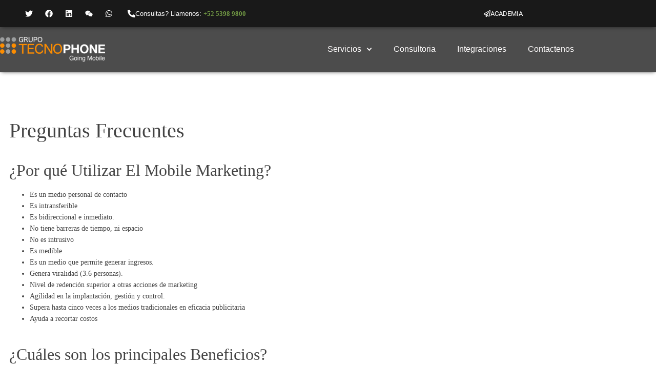

--- FILE ---
content_type: text/html; charset=UTF-8
request_url: https://gtecnophone.com/preguntas-frecuentes/
body_size: 19123
content:
<!DOCTYPE html>
<html lang="es-MX">
<head>
	<meta charset="UTF-8">
	<meta name="viewport" content="width=device-width, initial-scale=1.0, viewport-fit=cover" />		<meta name='robots' content='index, follow, max-image-preview:large, max-snippet:-1, max-video-preview:-1' />

	<!-- This site is optimized with the Yoast SEO plugin v26.6 - https://yoast.com/wordpress/plugins/seo/ -->
	<title>SMS masivos para empresas de México &#8226; Grupo Tecnophone</title>
	<meta name="description" content="content=&quot;Servicio de envío masivo por SMS en México, con conexiones directa con los operadores Telcel, Movistar, At&amp;t&quot;" />
	<link rel="canonical" href="https://gtecnophone.com/preguntas-frecuentes/" />
	<meta property="og:locale" content="es_MX" />
	<meta property="og:type" content="article" />
	<meta property="og:title" content="SMS masivos para empresas de México &#8226; Grupo Tecnophone" />
	<meta property="og:description" content="content=&quot;Servicio de envío masivo por SMS en México, con conexiones directa con los operadores Telcel, Movistar, At&amp;t&quot;" />
	<meta property="og:url" content="https://gtecnophone.com/preguntas-frecuentes/" />
	<meta property="og:site_name" content="Grupo Tecnophone" />
	<meta property="article:publisher" content="https://www.facebook.com/gtecnophone/" />
	<meta property="article:modified_time" content="2021-04-16T18:35:34+00:00" />
	<meta name="twitter:card" content="summary_large_image" />
	<meta name="twitter:site" content="@grupotecnophone" />
	<meta name="twitter:label1" content="Tiempo de lectura" />
	<meta name="twitter:data1" content="2 minutos" />
	<script type="application/ld+json" class="yoast-schema-graph">{"@context":"https://schema.org","@graph":[{"@type":"WebPage","@id":"https://gtecnophone.com/preguntas-frecuentes/","url":"https://gtecnophone.com/preguntas-frecuentes/","name":"SMS masivos para empresas de México &#8226; Grupo Tecnophone","isPartOf":{"@id":"https://gtecnophone.com/#website"},"datePublished":"2020-11-12T21:09:21+00:00","dateModified":"2021-04-16T18:35:34+00:00","description":"content=\"Servicio de envío masivo por SMS en México, con conexiones directa con los operadores Telcel, Movistar, At&t\"","breadcrumb":{"@id":"https://gtecnophone.com/preguntas-frecuentes/#breadcrumb"},"inLanguage":"es","potentialAction":[{"@type":"ReadAction","target":["https://gtecnophone.com/preguntas-frecuentes/"]}]},{"@type":"BreadcrumbList","@id":"https://gtecnophone.com/preguntas-frecuentes/#breadcrumb","itemListElement":[{"@type":"ListItem","position":1,"name":"Home","item":"https://gtecnophone.com/"},{"@type":"ListItem","position":2,"name":"SMS masivos para empresas de México"}]},{"@type":"WebSite","@id":"https://gtecnophone.com/#website","url":"https://gtecnophone.com/","name":"Grupo Tecnophone | SMS","description":"SMS Marketing Mexico","publisher":{"@id":"https://gtecnophone.com/#organization"},"potentialAction":[{"@type":"SearchAction","target":{"@type":"EntryPoint","urlTemplate":"https://gtecnophone.com/?s={search_term_string}"},"query-input":{"@type":"PropertyValueSpecification","valueRequired":true,"valueName":"search_term_string"}}],"inLanguage":"es"},{"@type":"Organization","@id":"https://gtecnophone.com/#organization","name":"Grupo Tecnophone","url":"https://gtecnophone.com/","logo":{"@type":"ImageObject","inLanguage":"es","@id":"https://gtecnophone.com/#/schema/logo/image/","url":"https://gtecnophone.com/wp-content/uploads/2021/04/jpg-800px.jpg","contentUrl":"https://gtecnophone.com/wp-content/uploads/2021/04/jpg-800px.jpg","width":800,"height":209,"caption":"Grupo Tecnophone"},"image":{"@id":"https://gtecnophone.com/#/schema/logo/image/"},"sameAs":["https://www.facebook.com/gtecnophone/","https://x.com/grupotecnophone","https://www.instagram.com/grupotecnophone/","https://mx.linkedin.com/company/grupo-tecnophone","https://www.youtube.com/gtecnophone"]}]}</script>
	<!-- / Yoast SEO plugin. -->


<link rel='dns-prefetch' href='//code.jquery.com' />
<link rel='dns-prefetch' href='//fonts.googleapis.com' />
<link rel="alternate" type="application/rss+xml" title="Grupo Tecnophone &raquo; Feed" href="https://gtecnophone.com/feed/" />
<link rel="alternate" type="application/rss+xml" title="Grupo Tecnophone &raquo; RSS de los comentarios" href="https://gtecnophone.com/comments/feed/" />
<link rel="alternate" title="oEmbed (JSON)" type="application/json+oembed" href="https://gtecnophone.com/wp-json/oembed/1.0/embed?url=https%3A%2F%2Fgtecnophone.com%2Fpreguntas-frecuentes%2F&#038;lang=es" />
<link rel="alternate" title="oEmbed (XML)" type="text/xml+oembed" href="https://gtecnophone.com/wp-json/oembed/1.0/embed?url=https%3A%2F%2Fgtecnophone.com%2Fpreguntas-frecuentes%2F&#038;format=xml&#038;lang=es" />
<style id='wp-img-auto-sizes-contain-inline-css'>
img:is([sizes=auto i],[sizes^="auto," i]){contain-intrinsic-size:3000px 1500px}
/*# sourceURL=wp-img-auto-sizes-contain-inline-css */
</style>
<style id='wp-emoji-styles-inline-css'>

	img.wp-smiley, img.emoji {
		display: inline !important;
		border: none !important;
		box-shadow: none !important;
		height: 1em !important;
		width: 1em !important;
		margin: 0 0.07em !important;
		vertical-align: -0.1em !important;
		background: none !important;
		padding: 0 !important;
	}
/*# sourceURL=wp-emoji-styles-inline-css */
</style>
<style id='classic-theme-styles-inline-css'>
/*! This file is auto-generated */
.wp-block-button__link{color:#fff;background-color:#32373c;border-radius:9999px;box-shadow:none;text-decoration:none;padding:calc(.667em + 2px) calc(1.333em + 2px);font-size:1.125em}.wp-block-file__button{background:#32373c;color:#fff;text-decoration:none}
/*# sourceURL=/wp-includes/css/classic-themes.min.css */
</style>
<style id='global-styles-inline-css'>
:root{--wp--preset--aspect-ratio--square: 1;--wp--preset--aspect-ratio--4-3: 4/3;--wp--preset--aspect-ratio--3-4: 3/4;--wp--preset--aspect-ratio--3-2: 3/2;--wp--preset--aspect-ratio--2-3: 2/3;--wp--preset--aspect-ratio--16-9: 16/9;--wp--preset--aspect-ratio--9-16: 9/16;--wp--preset--color--black: #000000;--wp--preset--color--cyan-bluish-gray: #abb8c3;--wp--preset--color--white: #ffffff;--wp--preset--color--pale-pink: #f78da7;--wp--preset--color--vivid-red: #cf2e2e;--wp--preset--color--luminous-vivid-orange: #ff6900;--wp--preset--color--luminous-vivid-amber: #fcb900;--wp--preset--color--light-green-cyan: #7bdcb5;--wp--preset--color--vivid-green-cyan: #00d084;--wp--preset--color--pale-cyan-blue: #8ed1fc;--wp--preset--color--vivid-cyan-blue: #0693e3;--wp--preset--color--vivid-purple: #9b51e0;--wp--preset--color--theme-primary: #0073e5;--wp--preset--color--theme-secondary: #0073e5;--wp--preset--gradient--vivid-cyan-blue-to-vivid-purple: linear-gradient(135deg,rgb(6,147,227) 0%,rgb(155,81,224) 100%);--wp--preset--gradient--light-green-cyan-to-vivid-green-cyan: linear-gradient(135deg,rgb(122,220,180) 0%,rgb(0,208,130) 100%);--wp--preset--gradient--luminous-vivid-amber-to-luminous-vivid-orange: linear-gradient(135deg,rgb(252,185,0) 0%,rgb(255,105,0) 100%);--wp--preset--gradient--luminous-vivid-orange-to-vivid-red: linear-gradient(135deg,rgb(255,105,0) 0%,rgb(207,46,46) 100%);--wp--preset--gradient--very-light-gray-to-cyan-bluish-gray: linear-gradient(135deg,rgb(238,238,238) 0%,rgb(169,184,195) 100%);--wp--preset--gradient--cool-to-warm-spectrum: linear-gradient(135deg,rgb(74,234,220) 0%,rgb(151,120,209) 20%,rgb(207,42,186) 40%,rgb(238,44,130) 60%,rgb(251,105,98) 80%,rgb(254,248,76) 100%);--wp--preset--gradient--blush-light-purple: linear-gradient(135deg,rgb(255,206,236) 0%,rgb(152,150,240) 100%);--wp--preset--gradient--blush-bordeaux: linear-gradient(135deg,rgb(254,205,165) 0%,rgb(254,45,45) 50%,rgb(107,0,62) 100%);--wp--preset--gradient--luminous-dusk: linear-gradient(135deg,rgb(255,203,112) 0%,rgb(199,81,192) 50%,rgb(65,88,208) 100%);--wp--preset--gradient--pale-ocean: linear-gradient(135deg,rgb(255,245,203) 0%,rgb(182,227,212) 50%,rgb(51,167,181) 100%);--wp--preset--gradient--electric-grass: linear-gradient(135deg,rgb(202,248,128) 0%,rgb(113,206,126) 100%);--wp--preset--gradient--midnight: linear-gradient(135deg,rgb(2,3,129) 0%,rgb(40,116,252) 100%);--wp--preset--font-size--small: 12px;--wp--preset--font-size--medium: 20px;--wp--preset--font-size--large: 20px;--wp--preset--font-size--x-large: 42px;--wp--preset--font-size--normal: 18px;--wp--preset--font-size--larger: 24px;--wp--preset--spacing--20: 0.44rem;--wp--preset--spacing--30: 0.67rem;--wp--preset--spacing--40: 1rem;--wp--preset--spacing--50: 1.5rem;--wp--preset--spacing--60: 2.25rem;--wp--preset--spacing--70: 3.38rem;--wp--preset--spacing--80: 5.06rem;--wp--preset--shadow--natural: 6px 6px 9px rgba(0, 0, 0, 0.2);--wp--preset--shadow--deep: 12px 12px 50px rgba(0, 0, 0, 0.4);--wp--preset--shadow--sharp: 6px 6px 0px rgba(0, 0, 0, 0.2);--wp--preset--shadow--outlined: 6px 6px 0px -3px rgb(255, 255, 255), 6px 6px rgb(0, 0, 0);--wp--preset--shadow--crisp: 6px 6px 0px rgb(0, 0, 0);}:where(.is-layout-flex){gap: 0.5em;}:where(.is-layout-grid){gap: 0.5em;}body .is-layout-flex{display: flex;}.is-layout-flex{flex-wrap: wrap;align-items: center;}.is-layout-flex > :is(*, div){margin: 0;}body .is-layout-grid{display: grid;}.is-layout-grid > :is(*, div){margin: 0;}:where(.wp-block-columns.is-layout-flex){gap: 2em;}:where(.wp-block-columns.is-layout-grid){gap: 2em;}:where(.wp-block-post-template.is-layout-flex){gap: 1.25em;}:where(.wp-block-post-template.is-layout-grid){gap: 1.25em;}.has-black-color{color: var(--wp--preset--color--black) !important;}.has-cyan-bluish-gray-color{color: var(--wp--preset--color--cyan-bluish-gray) !important;}.has-white-color{color: var(--wp--preset--color--white) !important;}.has-pale-pink-color{color: var(--wp--preset--color--pale-pink) !important;}.has-vivid-red-color{color: var(--wp--preset--color--vivid-red) !important;}.has-luminous-vivid-orange-color{color: var(--wp--preset--color--luminous-vivid-orange) !important;}.has-luminous-vivid-amber-color{color: var(--wp--preset--color--luminous-vivid-amber) !important;}.has-light-green-cyan-color{color: var(--wp--preset--color--light-green-cyan) !important;}.has-vivid-green-cyan-color{color: var(--wp--preset--color--vivid-green-cyan) !important;}.has-pale-cyan-blue-color{color: var(--wp--preset--color--pale-cyan-blue) !important;}.has-vivid-cyan-blue-color{color: var(--wp--preset--color--vivid-cyan-blue) !important;}.has-vivid-purple-color{color: var(--wp--preset--color--vivid-purple) !important;}.has-black-background-color{background-color: var(--wp--preset--color--black) !important;}.has-cyan-bluish-gray-background-color{background-color: var(--wp--preset--color--cyan-bluish-gray) !important;}.has-white-background-color{background-color: var(--wp--preset--color--white) !important;}.has-pale-pink-background-color{background-color: var(--wp--preset--color--pale-pink) !important;}.has-vivid-red-background-color{background-color: var(--wp--preset--color--vivid-red) !important;}.has-luminous-vivid-orange-background-color{background-color: var(--wp--preset--color--luminous-vivid-orange) !important;}.has-luminous-vivid-amber-background-color{background-color: var(--wp--preset--color--luminous-vivid-amber) !important;}.has-light-green-cyan-background-color{background-color: var(--wp--preset--color--light-green-cyan) !important;}.has-vivid-green-cyan-background-color{background-color: var(--wp--preset--color--vivid-green-cyan) !important;}.has-pale-cyan-blue-background-color{background-color: var(--wp--preset--color--pale-cyan-blue) !important;}.has-vivid-cyan-blue-background-color{background-color: var(--wp--preset--color--vivid-cyan-blue) !important;}.has-vivid-purple-background-color{background-color: var(--wp--preset--color--vivid-purple) !important;}.has-black-border-color{border-color: var(--wp--preset--color--black) !important;}.has-cyan-bluish-gray-border-color{border-color: var(--wp--preset--color--cyan-bluish-gray) !important;}.has-white-border-color{border-color: var(--wp--preset--color--white) !important;}.has-pale-pink-border-color{border-color: var(--wp--preset--color--pale-pink) !important;}.has-vivid-red-border-color{border-color: var(--wp--preset--color--vivid-red) !important;}.has-luminous-vivid-orange-border-color{border-color: var(--wp--preset--color--luminous-vivid-orange) !important;}.has-luminous-vivid-amber-border-color{border-color: var(--wp--preset--color--luminous-vivid-amber) !important;}.has-light-green-cyan-border-color{border-color: var(--wp--preset--color--light-green-cyan) !important;}.has-vivid-green-cyan-border-color{border-color: var(--wp--preset--color--vivid-green-cyan) !important;}.has-pale-cyan-blue-border-color{border-color: var(--wp--preset--color--pale-cyan-blue) !important;}.has-vivid-cyan-blue-border-color{border-color: var(--wp--preset--color--vivid-cyan-blue) !important;}.has-vivid-purple-border-color{border-color: var(--wp--preset--color--vivid-purple) !important;}.has-vivid-cyan-blue-to-vivid-purple-gradient-background{background: var(--wp--preset--gradient--vivid-cyan-blue-to-vivid-purple) !important;}.has-light-green-cyan-to-vivid-green-cyan-gradient-background{background: var(--wp--preset--gradient--light-green-cyan-to-vivid-green-cyan) !important;}.has-luminous-vivid-amber-to-luminous-vivid-orange-gradient-background{background: var(--wp--preset--gradient--luminous-vivid-amber-to-luminous-vivid-orange) !important;}.has-luminous-vivid-orange-to-vivid-red-gradient-background{background: var(--wp--preset--gradient--luminous-vivid-orange-to-vivid-red) !important;}.has-very-light-gray-to-cyan-bluish-gray-gradient-background{background: var(--wp--preset--gradient--very-light-gray-to-cyan-bluish-gray) !important;}.has-cool-to-warm-spectrum-gradient-background{background: var(--wp--preset--gradient--cool-to-warm-spectrum) !important;}.has-blush-light-purple-gradient-background{background: var(--wp--preset--gradient--blush-light-purple) !important;}.has-blush-bordeaux-gradient-background{background: var(--wp--preset--gradient--blush-bordeaux) !important;}.has-luminous-dusk-gradient-background{background: var(--wp--preset--gradient--luminous-dusk) !important;}.has-pale-ocean-gradient-background{background: var(--wp--preset--gradient--pale-ocean) !important;}.has-electric-grass-gradient-background{background: var(--wp--preset--gradient--electric-grass) !important;}.has-midnight-gradient-background{background: var(--wp--preset--gradient--midnight) !important;}.has-small-font-size{font-size: var(--wp--preset--font-size--small) !important;}.has-medium-font-size{font-size: var(--wp--preset--font-size--medium) !important;}.has-large-font-size{font-size: var(--wp--preset--font-size--large) !important;}.has-x-large-font-size{font-size: var(--wp--preset--font-size--x-large) !important;}
:where(.wp-block-post-template.is-layout-flex){gap: 1.25em;}:where(.wp-block-post-template.is-layout-grid){gap: 1.25em;}
:where(.wp-block-term-template.is-layout-flex){gap: 1.25em;}:where(.wp-block-term-template.is-layout-grid){gap: 1.25em;}
:where(.wp-block-columns.is-layout-flex){gap: 2em;}:where(.wp-block-columns.is-layout-grid){gap: 2em;}
:root :where(.wp-block-pullquote){font-size: 1.5em;line-height: 1.6;}
/*# sourceURL=global-styles-inline-css */
</style>
<link rel='stylesheet' id='genesis-sample-fonts-css' href='https://fonts.googleapis.com/css?family=Source+Sans+Pro%3A400%2C400i%2C600%2C700&#038;display=swap&#038;ver=3.3.0' media='all'  crossorigin="anonymous" integrity="sha256-gcHH2/OeYpDFdh2bGJtHBB8CbtrC1yL7JvvELj+2yto=" />
<link rel='stylesheet' id='dashicons-css' href='https://gtecnophone.com/wp-includes/css/dashicons.min.css?ver=6.9' media='all' />
<link rel='stylesheet' id='fontawesome-css' href='https://gtecnophone.com/wp-content/themes/genesis-sample/assets/fontawesome/fontawesome-free-6.5.1-web/css/all.min.css?ver=6.5.1' media='all' />
<link rel='stylesheet' id='elementor-frontend-css' href='https://gtecnophone.com/wp-content/plugins/elementor/assets/css/frontend.min.css?ver=3.34.0' media='all' />
<link rel='stylesheet' id='widget-social-icons-css' href='https://gtecnophone.com/wp-content/plugins/elementor/assets/css/widget-social-icons.min.css?ver=3.34.0' media='all' />
<link rel='stylesheet' id='e-apple-webkit-css' href='https://gtecnophone.com/wp-content/plugins/elementor/assets/css/conditionals/apple-webkit.min.css?ver=3.34.0' media='all' />
<link rel='stylesheet' id='widget-icon-box-css' href='https://gtecnophone.com/wp-content/plugins/elementor/assets/css/widget-icon-box.min.css?ver=3.34.0' media='all' />
<link rel='stylesheet' id='e-sticky-css' href='https://gtecnophone.com/wp-content/plugins/elementor-pro/assets/css/modules/sticky.min.css?ver=3.34.0' media='all' />
<link rel='stylesheet' id='widget-image-css' href='https://gtecnophone.com/wp-content/plugins/elementor/assets/css/widget-image.min.css?ver=3.34.0' media='all' />
<link rel='stylesheet' id='widget-nav-menu-css' href='https://gtecnophone.com/wp-content/plugins/elementor-pro/assets/css/widget-nav-menu.min.css?ver=3.34.0' media='all' />
<link rel='stylesheet' id='widget-heading-css' href='https://gtecnophone.com/wp-content/plugins/elementor/assets/css/widget-heading.min.css?ver=3.34.0' media='all' />
<link rel='stylesheet' id='widget-icon-list-css' href='https://gtecnophone.com/wp-content/plugins/elementor/assets/css/widget-icon-list.min.css?ver=3.34.0' media='all' />
<link rel='stylesheet' id='elementor-post-35-css' href='https://gtecnophone.com/wp-content/uploads/elementor/css/post-35.css?ver=1766423779' media='all' />
<link rel='stylesheet' id='widget-spacer-css' href='https://gtecnophone.com/wp-content/plugins/elementor/assets/css/widget-spacer.min.css?ver=3.34.0' media='all' />
<link rel='stylesheet' id='elementor-post-1607-css' href='https://gtecnophone.com/wp-content/uploads/elementor/css/post-1607.css?ver=1766492737' media='all' />
<link rel='stylesheet' id='elementor-post-34-css' href='https://gtecnophone.com/wp-content/uploads/elementor/css/post-34.css?ver=1766423779' media='all' />
<link rel='stylesheet' id='elementor-post-57-css' href='https://gtecnophone.com/wp-content/uploads/elementor/css/post-57.css?ver=1766423780' media='all' />
<link rel='stylesheet' id='elementor-gf-local-roboto-css' href='https://gtecnophone.com/wp-content/uploads/elementor/google-fonts/css/roboto.css?ver=1766421645' media='all' />
<link rel='stylesheet' id='elementor-gf-local-robotoslab-css' href='https://gtecnophone.com/wp-content/uploads/elementor/google-fonts/css/robotoslab.css?ver=1766421684' media='all' />
<link rel="https://api.w.org/" href="https://gtecnophone.com/wp-json/" /><link rel="alternate" title="JSON" type="application/json" href="https://gtecnophone.com/wp-json/wp/v2/pages/1607" /><link rel="EditURI" type="application/rsd+xml" title="RSD" href="https://gtecnophone.com/xmlrpc.php?rsd" />
<meta name="generator" content="WordPress 6.9" />
<link rel='shortlink' href='https://gtecnophone.com/?p=1607' />
<meta name="facebook-domain-verification" content="mcpew175ambcqmddjirtef0jq6ep7y" /><meta name="generator" content="Elementor 3.34.0; features: e_font_icon_svg, additional_custom_breakpoints; settings: css_print_method-external, google_font-enabled, font_display-auto">
<style>.recentcomments a{display:inline !important;padding:0 !important;margin:0 !important;}</style>			<style>
				.e-con.e-parent:nth-of-type(n+4):not(.e-lazyloaded):not(.e-no-lazyload),
				.e-con.e-parent:nth-of-type(n+4):not(.e-lazyloaded):not(.e-no-lazyload) * {
					background-image: none !important;
				}
				@media screen and (max-height: 1024px) {
					.e-con.e-parent:nth-of-type(n+3):not(.e-lazyloaded):not(.e-no-lazyload),
					.e-con.e-parent:nth-of-type(n+3):not(.e-lazyloaded):not(.e-no-lazyload) * {
						background-image: none !important;
					}
				}
				@media screen and (max-height: 640px) {
					.e-con.e-parent:nth-of-type(n+2):not(.e-lazyloaded):not(.e-no-lazyload),
					.e-con.e-parent:nth-of-type(n+2):not(.e-lazyloaded):not(.e-no-lazyload) * {
						background-image: none !important;
					}
				}
			</style>
			<link rel="icon" href="https://gtecnophone.com/wp-content/uploads/2020/12/cropped-iso-jpg-scaled-1-32x32.jpg" sizes="32x32" />
<link rel="icon" href="https://gtecnophone.com/wp-content/uploads/2020/12/cropped-iso-jpg-scaled-1-192x192.jpg" sizes="192x192" />
<link rel="apple-touch-icon" href="https://gtecnophone.com/wp-content/uploads/2020/12/cropped-iso-jpg-scaled-1-180x180.jpg" />
<meta name="msapplication-TileImage" content="https://gtecnophone.com/wp-content/uploads/2020/12/cropped-iso-jpg-scaled-1-270x270.jpg" />
</head>
<body class="wp-singular page-template-default page page-id-1607 wp-custom-logo wp-embed-responsive wp-theme-genesis wp-child-theme-genesis-sample header-full-width full-width-content genesis-breadcrumbs-hidden genesis-singular-image-hidden genesis-footer-widgets-hidden has-no-blocks elementor-default elementor-kit-35 elementor-page elementor-page-1607">
		<header data-elementor-type="header" data-elementor-id="34" class="elementor elementor-34 elementor-location-header" data-elementor-post-type="elementor_library">
					<header class="elementor-section elementor-top-section elementor-element elementor-element-b95e827 elementor-section-content-middle elementor-section-height-min-height elementor-section-stretched elementor-hidden-phone elementor-hidden-tablet elementor-section-boxed elementor-section-height-default elementor-section-items-middle" data-id="b95e827" data-element_type="section" data-settings="{&quot;background_background&quot;:&quot;classic&quot;,&quot;stretch_section&quot;:&quot;section-stretched&quot;,&quot;sticky&quot;:&quot;top&quot;,&quot;sticky_on&quot;:[&quot;desktop&quot;,&quot;tablet&quot;,&quot;mobile&quot;],&quot;sticky_offset&quot;:0,&quot;sticky_effects_offset&quot;:0,&quot;sticky_anchor_link_offset&quot;:0}">
						<div class="elementor-container elementor-column-gap-no">
					<div class="elementor-column elementor-col-33 elementor-top-column elementor-element elementor-element-e3c4540 elementor-hidden-tablet elementor-hidden-phone" data-id="e3c4540" data-element_type="column">
			<div class="elementor-widget-wrap elementor-element-populated">
						<div class="elementor-element elementor-element-b703afd elementor-shape-circle elementor-grid-0 e-grid-align-center elementor-widget elementor-widget-social-icons" data-id="b703afd" data-element_type="widget" data-widget_type="social-icons.default">
				<div class="elementor-widget-container">
							<div class="elementor-social-icons-wrapper elementor-grid" role="list">
							<span class="elementor-grid-item" role="listitem">
					<a class="elementor-icon elementor-social-icon elementor-social-icon-twitter elementor-repeater-item-9d30698" href="https://twitter.com/grupotecnophone" target="_blank">
						<span class="elementor-screen-only">Twitter</span>
						<svg aria-hidden="true" class="e-font-icon-svg e-fab-twitter" viewBox="0 0 512 512" xmlns="http://www.w3.org/2000/svg"><path d="M459.37 151.716c.325 4.548.325 9.097.325 13.645 0 138.72-105.583 298.558-298.558 298.558-59.452 0-114.68-17.219-161.137-47.106 8.447.974 16.568 1.299 25.34 1.299 49.055 0 94.213-16.568 130.274-44.832-46.132-.975-84.792-31.188-98.112-72.772 6.498.974 12.995 1.624 19.818 1.624 9.421 0 18.843-1.3 27.614-3.573-48.081-9.747-84.143-51.98-84.143-102.985v-1.299c13.969 7.797 30.214 12.67 47.431 13.319-28.264-18.843-46.781-51.005-46.781-87.391 0-19.492 5.197-37.36 14.294-52.954 51.655 63.675 129.3 105.258 216.365 109.807-1.624-7.797-2.599-15.918-2.599-24.04 0-57.828 46.782-104.934 104.934-104.934 30.213 0 57.502 12.67 76.67 33.137 23.715-4.548 46.456-13.32 66.599-25.34-7.798 24.366-24.366 44.833-46.132 57.827 21.117-2.273 41.584-8.122 60.426-16.243-14.292 20.791-32.161 39.308-52.628 54.253z"></path></svg>					</a>
				</span>
							<span class="elementor-grid-item" role="listitem">
					<a class="elementor-icon elementor-social-icon elementor-social-icon-facebook elementor-repeater-item-ca281c4" href="https://www.facebook.com/gtecnophone/" target="_blank">
						<span class="elementor-screen-only">Facebook</span>
						<svg aria-hidden="true" class="e-font-icon-svg e-fab-facebook" viewBox="0 0 512 512" xmlns="http://www.w3.org/2000/svg"><path d="M504 256C504 119 393 8 256 8S8 119 8 256c0 123.78 90.69 226.38 209.25 245V327.69h-63V256h63v-54.64c0-62.15 37-96.48 93.67-96.48 27.14 0 55.52 4.84 55.52 4.84v61h-31.28c-30.8 0-40.41 19.12-40.41 38.73V256h68.78l-11 71.69h-57.78V501C413.31 482.38 504 379.78 504 256z"></path></svg>					</a>
				</span>
							<span class="elementor-grid-item" role="listitem">
					<a class="elementor-icon elementor-social-icon elementor-social-icon-linkedin elementor-repeater-item-d857c46" href="https://ar.linkedin.com/company/grupo-tecnophone" target="_blank">
						<span class="elementor-screen-only">Linkedin</span>
						<svg aria-hidden="true" class="e-font-icon-svg e-fab-linkedin" viewBox="0 0 448 512" xmlns="http://www.w3.org/2000/svg"><path d="M416 32H31.9C14.3 32 0 46.5 0 64.3v383.4C0 465.5 14.3 480 31.9 480H416c17.6 0 32-14.5 32-32.3V64.3c0-17.8-14.4-32.3-32-32.3zM135.4 416H69V202.2h66.5V416zm-33.2-243c-21.3 0-38.5-17.3-38.5-38.5S80.9 96 102.2 96c21.2 0 38.5 17.3 38.5 38.5 0 21.3-17.2 38.5-38.5 38.5zm282.1 243h-66.4V312c0-24.8-.5-56.7-34.5-56.7-34.6 0-39.9 27-39.9 54.9V416h-66.4V202.2h63.7v29.2h.9c8.9-16.8 30.6-34.5 62.9-34.5 67.2 0 79.7 44.3 79.7 101.9V416z"></path></svg>					</a>
				</span>
							<span class="elementor-grid-item" role="listitem">
					<a class="elementor-icon elementor-social-icon elementor-social-icon-weixin elementor-repeater-item-951e218" href="http://m.me/gtecnophone" target="_blank">
						<span class="elementor-screen-only">Weixin</span>
						<svg aria-hidden="true" class="e-font-icon-svg e-fab-weixin" viewBox="0 0 576 512" xmlns="http://www.w3.org/2000/svg"><path d="M385.2 167.6c6.4 0 12.6.3 18.8 1.1C387.4 90.3 303.3 32 207.7 32 100.5 32 13 104.8 13 197.4c0 53.4 29.3 97.5 77.9 131.6l-19.3 58.6 68-34.1c24.4 4.8 43.8 9.7 68.2 9.7 6.2 0 12.1-.3 18.3-.8-4-12.9-6.2-26.6-6.2-40.8-.1-84.9 72.9-154 165.3-154zm-104.5-52.9c14.5 0 24.2 9.7 24.2 24.4 0 14.5-9.7 24.2-24.2 24.2-14.8 0-29.3-9.7-29.3-24.2.1-14.7 14.6-24.4 29.3-24.4zm-136.4 48.6c-14.5 0-29.3-9.7-29.3-24.2 0-14.8 14.8-24.4 29.3-24.4 14.8 0 24.4 9.7 24.4 24.4 0 14.6-9.6 24.2-24.4 24.2zM563 319.4c0-77.9-77.9-141.3-165.4-141.3-92.7 0-165.4 63.4-165.4 141.3S305 460.7 397.6 460.7c19.3 0 38.9-5.1 58.6-9.9l53.4 29.3-14.8-48.6C534 402.1 563 363.2 563 319.4zm-219.1-24.5c-9.7 0-19.3-9.7-19.3-19.6 0-9.7 9.7-19.3 19.3-19.3 14.8 0 24.4 9.7 24.4 19.3 0 10-9.7 19.6-24.4 19.6zm107.1 0c-9.7 0-19.3-9.7-19.3-19.6 0-9.7 9.7-19.3 19.3-19.3 14.5 0 24.4 9.7 24.4 19.3.1 10-9.9 19.6-24.4 19.6z"></path></svg>					</a>
				</span>
							<span class="elementor-grid-item" role="listitem">
					<a class="elementor-icon elementor-social-icon elementor-social-icon-whatsapp elementor-repeater-item-b9c67cd" href="https://wa.me/525553989800" target="_blank">
						<span class="elementor-screen-only">Whatsapp</span>
						<svg aria-hidden="true" class="e-font-icon-svg e-fab-whatsapp" viewBox="0 0 448 512" xmlns="http://www.w3.org/2000/svg"><path d="M380.9 97.1C339 55.1 283.2 32 223.9 32c-122.4 0-222 99.6-222 222 0 39.1 10.2 77.3 29.6 111L0 480l117.7-30.9c32.4 17.7 68.9 27 106.1 27h.1c122.3 0 224.1-99.6 224.1-222 0-59.3-25.2-115-67.1-157zm-157 341.6c-33.2 0-65.7-8.9-94-25.7l-6.7-4-69.8 18.3L72 359.2l-4.4-7c-18.5-29.4-28.2-63.3-28.2-98.2 0-101.7 82.8-184.5 184.6-184.5 49.3 0 95.6 19.2 130.4 54.1 34.8 34.9 56.2 81.2 56.1 130.5 0 101.8-84.9 184.6-186.6 184.6zm101.2-138.2c-5.5-2.8-32.8-16.2-37.9-18-5.1-1.9-8.8-2.8-12.5 2.8-3.7 5.6-14.3 18-17.6 21.8-3.2 3.7-6.5 4.2-12 1.4-32.6-16.3-54-29.1-75.5-66-5.7-9.8 5.7-9.1 16.3-30.3 1.8-3.7.9-6.9-.5-9.7-1.4-2.8-12.5-30.1-17.1-41.2-4.5-10.8-9.1-9.3-12.5-9.5-3.2-.2-6.9-.2-10.6-.2-3.7 0-9.7 1.4-14.8 6.9-5.1 5.6-19.4 19-19.4 46.3 0 27.3 19.9 53.7 22.6 57.4 2.8 3.7 39.1 59.7 94.8 83.8 35.2 15.2 49 16.5 66.6 13.9 10.7-1.6 32.8-13.4 37.4-26.4 4.6-13 4.6-24.1 3.2-26.4-1.3-2.5-5-3.9-10.5-6.6z"></path></svg>					</a>
				</span>
					</div>
						</div>
				</div>
					</div>
		</div>
				<div class="elementor-column elementor-col-33 elementor-top-column elementor-element elementor-element-0864fcb" data-id="0864fcb" data-element_type="column">
			<div class="elementor-widget-wrap elementor-element-populated">
						<div class="elementor-element elementor-element-9bd05e4 elementor-position-inline-start elementor-hidden-tablet elementor-hidden-phone elementor-view-default elementor-mobile-position-block-start elementor-widget elementor-widget-icon-box" data-id="9bd05e4" data-element_type="widget" data-widget_type="icon-box.default">
				<div class="elementor-widget-container">
							<div class="elementor-icon-box-wrapper">

						<div class="elementor-icon-box-icon">
				<a href="tel:+5253989800" class="elementor-icon" tabindex="-1" aria-label="Consultas? Llamenos: &lt;strong style=&quot;color: #719844;font-family:&#039;Helvetica Neue&#039;;&quot;&gt;+52 5398 9800 &lt;/strong&gt;">
				<svg aria-hidden="true" class="e-font-icon-svg e-fas-phone-alt" viewBox="0 0 512 512" xmlns="http://www.w3.org/2000/svg"><path d="M497.39 361.8l-112-48a24 24 0 0 0-28 6.9l-49.6 60.6A370.66 370.66 0 0 1 130.6 204.11l60.6-49.6a23.94 23.94 0 0 0 6.9-28l-48-112A24.16 24.16 0 0 0 122.6.61l-104 24A24 24 0 0 0 0 48c0 256.5 207.9 464 464 464a24 24 0 0 0 23.4-18.6l24-104a24.29 24.29 0 0 0-14.01-27.6z"></path></svg>				</a>
			</div>
			
						<div class="elementor-icon-box-content">

									<p class="elementor-icon-box-title">
						<a href="tel:+5253989800" >
							Consultas? Llamenos: <strong style="color: #719844;font-family:'Helvetica Neue'">+52 5398 9800 </strong>						</a>
					</p>
				
				
			</div>
			
		</div>
						</div>
				</div>
					</div>
		</div>
				<div class="elementor-column elementor-col-33 elementor-top-column elementor-element elementor-element-bbf25c5 elementor-hidden-phone" data-id="bbf25c5" data-element_type="column">
			<div class="elementor-widget-wrap elementor-element-populated">
						<section class="elementor-section elementor-inner-section elementor-element elementor-element-d7b8b5e elementor-section-boxed elementor-section-height-default elementor-section-height-default" data-id="d7b8b5e" data-element_type="section">
						<div class="elementor-container elementor-column-gap-default">
					<div class="elementor-column elementor-col-50 elementor-inner-column elementor-element elementor-element-489db24" data-id="489db24" data-element_type="column">
			<div class="elementor-widget-wrap elementor-element-populated">
						<div class="elementor-element elementor-element-612a757 elementor-align-right elementor-widget elementor-widget-button" data-id="612a757" data-element_type="widget" data-widget_type="button.default">
				<div class="elementor-widget-container">
									<div class="elementor-button-wrapper">
					<a class="elementor-button elementor-button-link elementor-size-xs" href="https://gtecnophone.com/academia/academia-y-novegades/">
						<span class="elementor-button-content-wrapper">
						<span class="elementor-button-icon">
				<svg aria-hidden="true" class="e-font-icon-svg e-far-paper-plane" viewBox="0 0 512 512" xmlns="http://www.w3.org/2000/svg"><path d="M440 6.5L24 246.4c-34.4 19.9-31.1 70.8 5.7 85.9L144 379.6V464c0 46.4 59.2 65.5 86.6 28.6l43.8-59.1 111.9 46.2c5.9 2.4 12.1 3.6 18.3 3.6 8.2 0 16.3-2.1 23.6-6.2 12.8-7.2 21.6-20 23.9-34.5l59.4-387.2c6.1-40.1-36.9-68.8-71.5-48.9zM192 464v-64.6l36.6 15.1L192 464zm212.6-28.7l-153.8-63.5L391 169.5c10.7-15.5-9.5-33.5-23.7-21.2L155.8 332.6 48 288 464 48l-59.4 387.3z"></path></svg>			</span>
									<span class="elementor-button-text">Academia</span>
					</span>
					</a>
				</div>
								</div>
				</div>
					</div>
		</div>
				<div class="elementor-column elementor-col-50 elementor-inner-column elementor-element elementor-element-8a85e37" data-id="8a85e37" data-element_type="column">
			<div class="elementor-widget-wrap elementor-element-populated">
						<div class="elementor-element elementor-element-29ff75a elementor-hidden-desktop elementor-hidden-tablet elementor-hidden-mobile elementor-widget elementor-widget-button" data-id="29ff75a" data-element_type="widget" data-widget_type="button.default">
				<div class="elementor-widget-container">
									<div class="elementor-button-wrapper">
					<a class="elementor-button elementor-button-link elementor-size-xs" href="https://gtecnophone.com/contactanos/">
						<span class="elementor-button-content-wrapper">
						<span class="elementor-button-icon">
				<svg aria-hidden="true" class="e-font-icon-svg e-far-envelope" viewBox="0 0 512 512" xmlns="http://www.w3.org/2000/svg"><path d="M464 64H48C21.49 64 0 85.49 0 112v288c0 26.51 21.49 48 48 48h416c26.51 0 48-21.49 48-48V112c0-26.51-21.49-48-48-48zm0 48v40.805c-22.422 18.259-58.168 46.651-134.587 106.49-16.841 13.247-50.201 45.072-73.413 44.701-23.208.375-56.579-31.459-73.413-44.701C106.18 199.465 70.425 171.067 48 152.805V112h416zM48 400V214.398c22.914 18.251 55.409 43.862 104.938 82.646 21.857 17.205 60.134 55.186 103.062 54.955 42.717.231 80.509-37.199 103.053-54.947 49.528-38.783 82.032-64.401 104.947-82.653V400H48z"></path></svg>			</span>
									<span class="elementor-button-text">Contactenos</span>
					</span>
					</a>
				</div>
								</div>
				</div>
					</div>
		</div>
					</div>
		</section>
					</div>
		</div>
					</div>
		</header>
				<header class="elementor-section elementor-top-section elementor-element elementor-element-e3c9a17 elementor-section-content-middle elementor-section-height-min-height elementor-section-stretched elementor-section-boxed elementor-section-height-default elementor-section-items-middle" data-id="e3c9a17" data-element_type="section" id="navbar-mobile" data-settings="{&quot;background_background&quot;:&quot;classic&quot;,&quot;stretch_section&quot;:&quot;section-stretched&quot;,&quot;sticky&quot;:&quot;top&quot;,&quot;sticky_on&quot;:[&quot;desktop&quot;,&quot;tablet&quot;,&quot;mobile&quot;],&quot;sticky_offset&quot;:0,&quot;sticky_effects_offset&quot;:0,&quot;sticky_anchor_link_offset&quot;:0}">
						<div class="elementor-container elementor-column-gap-no">
					<div class="elementor-column elementor-col-50 elementor-top-column elementor-element elementor-element-c3ffad9" data-id="c3ffad9" data-element_type="column">
			<div class="elementor-widget-wrap elementor-element-populated">
						<div class="elementor-element elementor-element-3cc3193 elementor-widget elementor-widget-image" data-id="3cc3193" data-element_type="widget" id="logo-navbar" data-widget_type="image.default">
				<div class="elementor-widget-container">
																<a href="https://gtecnophone.com">
							<img fetchpriority="high" width="1024" height="237" src="https://gtecnophone.com/wp-content/uploads/2020/07/logo-final-letras-blancas-2-1024x237.png" class="attachment-large size-large wp-image-3474" alt="Logo de Grupo Tecnophone, envío de mensajería SMS" srcset="https://gtecnophone.com/wp-content/uploads/2020/07/logo-final-letras-blancas-2-1024x237.png 1024w, https://gtecnophone.com/wp-content/uploads/2020/07/logo-final-letras-blancas-2-300x69.png 300w, https://gtecnophone.com/wp-content/uploads/2020/07/logo-final-letras-blancas-2-768x178.png 768w, https://gtecnophone.com/wp-content/uploads/2020/07/logo-final-letras-blancas-2-1536x356.png 1536w, https://gtecnophone.com/wp-content/uploads/2020/07/logo-final-letras-blancas-2-2048x474.png 2048w" sizes="(max-width: 1024px) 100vw, 1024px" />								</a>
															</div>
				</div>
					</div>
		</div>
				<div class="elementor-column elementor-col-50 elementor-top-column elementor-element elementor-element-a7dc670" data-id="a7dc670" data-element_type="column">
			<div class="elementor-widget-wrap elementor-element-populated">
						<div class="elementor-element elementor-element-b7b63f3 elementor-nav-menu__align-end elementor-nav-menu--stretch elementor-nav-menu--dropdown-tablet elementor-nav-menu__text-align-aside elementor-nav-menu--toggle elementor-nav-menu--burger elementor-widget elementor-widget-nav-menu" data-id="b7b63f3" data-element_type="widget" data-settings="{&quot;full_width&quot;:&quot;stretch&quot;,&quot;submenu_icon&quot;:{&quot;value&quot;:&quot;&lt;svg aria-hidden=\&quot;true\&quot; class=\&quot;fa-svg-chevron-down e-font-icon-svg e-fas-chevron-down\&quot; viewBox=\&quot;0 0 448 512\&quot; xmlns=\&quot;http:\/\/www.w3.org\/2000\/svg\&quot;&gt;&lt;path d=\&quot;M207.029 381.476L12.686 187.132c-9.373-9.373-9.373-24.569 0-33.941l22.667-22.667c9.357-9.357 24.522-9.375 33.901-.04L224 284.505l154.745-154.021c9.379-9.335 24.544-9.317 33.901.04l22.667 22.667c9.373 9.373 9.373 24.569 0 33.941L240.971 381.476c-9.373 9.372-24.569 9.372-33.942 0z\&quot;&gt;&lt;\/path&gt;&lt;\/svg&gt;&quot;,&quot;library&quot;:&quot;fa-solid&quot;},&quot;layout&quot;:&quot;horizontal&quot;,&quot;toggle&quot;:&quot;burger&quot;}" data-widget_type="nav-menu.default">
				<div class="elementor-widget-container">
								<nav aria-label="Menu" class="elementor-nav-menu--main elementor-nav-menu__container elementor-nav-menu--layout-horizontal e--pointer-overline e--animation-fade">
				<ul id="menu-1-b7b63f3" class="elementor-nav-menu"><li class="menu-item menu-item-type-post_type menu-item-object-page menu-item-has-children menu-item-2335"><a class="elementor-item" href="https://gtecnophone.com/servicio-de-mensajeria-sms-en-mexico/">Servicios</a>
<ul class="sub-menu elementor-nav-menu--dropdown">
	<li class="menu-item menu-item-type-post_type menu-item-object-page menu-item-4741"><a class="elementor-sub-item" href="https://gtecnophone.com/envio-masivo-sms/">Campañas masivas por SMS</a></li>
	<li class="menu-item menu-item-type-post_type menu-item-object-page menu-item-4743"><a class="elementor-sub-item" href="https://gtecnophone.com/campanas-email/">Campañas masivas por E-mail</a></li>
	<li class="menu-item menu-item-type-post_type menu-item-object-page menu-item-4742"><a class="elementor-sub-item" href="https://gtecnophone.com/llamadas-voz/">Campañas masivas de Voz</a></li>
	<li class="menu-item menu-item-type-post_type menu-item-object-page menu-item-4744"><a class="elementor-sub-item" href="https://gtecnophone.com/campanas-rcs/">Campañas masivas de RCS</a></li>
	<li class="menu-item menu-item-type-post_type menu-item-object-page menu-item-4752"><a class="elementor-sub-item" href="https://gtecnophone.com/servicio-de-mensajeria-sms-en-mexico/">Servicios de valor agregado</a></li>
</ul>
</li>
<li class="menu-item menu-item-type-post_type menu-item-object-page menu-item-2336"><a class="elementor-item" href="https://gtecnophone.com/cifras-sms/">Consultoria</a></li>
<li class="menu-item menu-item-type-post_type menu-item-object-page menu-item-2337"><a class="elementor-item" href="https://gtecnophone.com/desarrolladores/">Integraciones</a></li>
<li class="menu-item menu-item-type-custom menu-item-object-custom menu-item-7820"><a class="elementor-item" href="https://gtecnophone.com/contactanos/">Contactenos</a></li>
</ul>			</nav>
					<div class="elementor-menu-toggle" role="button" tabindex="0" aria-label="Menu Toggle" aria-expanded="false">
			<svg aria-hidden="true" role="presentation" class="elementor-menu-toggle__icon--open e-font-icon-svg e-eicon-menu-bar" viewBox="0 0 1000 1000" xmlns="http://www.w3.org/2000/svg"><path d="M104 333H896C929 333 958 304 958 271S929 208 896 208H104C71 208 42 237 42 271S71 333 104 333ZM104 583H896C929 583 958 554 958 521S929 458 896 458H104C71 458 42 487 42 521S71 583 104 583ZM104 833H896C929 833 958 804 958 771S929 708 896 708H104C71 708 42 737 42 771S71 833 104 833Z"></path></svg><svg aria-hidden="true" role="presentation" class="elementor-menu-toggle__icon--close e-font-icon-svg e-eicon-close" viewBox="0 0 1000 1000" xmlns="http://www.w3.org/2000/svg"><path d="M742 167L500 408 258 167C246 154 233 150 217 150 196 150 179 158 167 167 154 179 150 196 150 212 150 229 154 242 171 254L408 500 167 742C138 771 138 800 167 829 196 858 225 858 254 829L496 587 738 829C750 842 767 846 783 846 800 846 817 842 829 829 842 817 846 804 846 783 846 767 842 750 829 737L588 500 833 258C863 229 863 200 833 171 804 137 775 137 742 167Z"></path></svg>		</div>
					<nav class="elementor-nav-menu--dropdown elementor-nav-menu__container" aria-hidden="true">
				<ul id="menu-2-b7b63f3" class="elementor-nav-menu"><li class="menu-item menu-item-type-post_type menu-item-object-page menu-item-has-children menu-item-2335"><a class="elementor-item" href="https://gtecnophone.com/servicio-de-mensajeria-sms-en-mexico/" tabindex="-1">Servicios</a>
<ul class="sub-menu elementor-nav-menu--dropdown">
	<li class="menu-item menu-item-type-post_type menu-item-object-page menu-item-4741"><a class="elementor-sub-item" href="https://gtecnophone.com/envio-masivo-sms/" tabindex="-1">Campañas masivas por SMS</a></li>
	<li class="menu-item menu-item-type-post_type menu-item-object-page menu-item-4743"><a class="elementor-sub-item" href="https://gtecnophone.com/campanas-email/" tabindex="-1">Campañas masivas por E-mail</a></li>
	<li class="menu-item menu-item-type-post_type menu-item-object-page menu-item-4742"><a class="elementor-sub-item" href="https://gtecnophone.com/llamadas-voz/" tabindex="-1">Campañas masivas de Voz</a></li>
	<li class="menu-item menu-item-type-post_type menu-item-object-page menu-item-4744"><a class="elementor-sub-item" href="https://gtecnophone.com/campanas-rcs/" tabindex="-1">Campañas masivas de RCS</a></li>
	<li class="menu-item menu-item-type-post_type menu-item-object-page menu-item-4752"><a class="elementor-sub-item" href="https://gtecnophone.com/servicio-de-mensajeria-sms-en-mexico/" tabindex="-1">Servicios de valor agregado</a></li>
</ul>
</li>
<li class="menu-item menu-item-type-post_type menu-item-object-page menu-item-2336"><a class="elementor-item" href="https://gtecnophone.com/cifras-sms/" tabindex="-1">Consultoria</a></li>
<li class="menu-item menu-item-type-post_type menu-item-object-page menu-item-2337"><a class="elementor-item" href="https://gtecnophone.com/desarrolladores/" tabindex="-1">Integraciones</a></li>
<li class="menu-item menu-item-type-custom menu-item-object-custom menu-item-7820"><a class="elementor-item" href="https://gtecnophone.com/contactanos/" tabindex="-1">Contactenos</a></li>
</ul>			</nav>
						</div>
				</div>
					</div>
		</div>
					</div>
		</header>
				</header>
		<div class="content-sidebar-wrap"><main class="content" id="genesis-content"><article class="post-1607 page type-page status-publish entry" aria-label="SMS masivos para empresas de México"><header class="entry-header"><h1 class="entry-title">SMS masivos para empresas de México</h1>
</header><div class="entry-content">		<div data-elementor-type="wp-page" data-elementor-id="1607" class="elementor elementor-1607" data-elementor-post-type="page">
						<section class="elementor-section elementor-top-section elementor-element elementor-element-6516d4d elementor-section-boxed elementor-section-height-default elementor-section-height-default" data-id="6516d4d" data-element_type="section">
						<div class="elementor-container elementor-column-gap-default">
					<div class="elementor-column elementor-col-100 elementor-top-column elementor-element elementor-element-d6acbc8" data-id="d6acbc8" data-element_type="column">
			<div class="elementor-widget-wrap elementor-element-populated">
						<div class="elementor-element elementor-element-a3ca7a2 elementor-widget elementor-widget-spacer" data-id="a3ca7a2" data-element_type="widget" data-widget_type="spacer.default">
				<div class="elementor-widget-container">
							<div class="elementor-spacer">
			<div class="elementor-spacer-inner"></div>
		</div>
						</div>
				</div>
					</div>
		</div>
					</div>
		</section>
				<section class="elementor-section elementor-top-section elementor-element elementor-element-6da9503 elementor-section-boxed elementor-section-height-default elementor-section-height-default" data-id="6da9503" data-element_type="section">
						<div class="elementor-container elementor-column-gap-default">
					<div class="elementor-column elementor-col-100 elementor-top-column elementor-element elementor-element-e9074e4" data-id="e9074e4" data-element_type="column">
			<div class="elementor-widget-wrap elementor-element-populated">
						<div class="elementor-element elementor-element-95b0de2 elementor-widget elementor-widget-html" data-id="95b0de2" data-element_type="widget" data-widget_type="html.default">
				<div class="elementor-widget-container">
					<style>
        .contenedor-preguntas {
            margin: 0 auto;
            padding: 10px 0px;
            width: 100%;
            background-color: transparent;
            box-sizing: border-box;
            position: relative;
            color: #444;
        }
        
        .contenedor-preguntas>ul {
            margin: 0;
            /*padding: 0;*/
        }
        
        .contenedor-preguntas>ul>li {
            font-size: 14px;
            line-height: 22px;
            font-family:'Helvetica Neue';
            font-weight: 100;
        }
    </style>

    <div class="contenedor-preguntas">
        <h2 style="font-size: 2.5rem;margin:0;color:#444;font-family:'Helvetica Neue';
font-weight: 100;">Preguntas Frecuentes</h2><br><br>
        <h3 style="font-size: 2rem;margin:0;color:#444;font-family:'Helvetica Neue';
font-weight: 100;">¿Por qué Utilizar El Mobile Marketing?</h3><br>
        <ul>
            <li>Es un medio personal de contacto</li>
            <li>Es intransferible</li>
            <li>Es bidireccional e inmediato.</li>
            <li>No tiene barreras de tiempo, ni espacio</li>
            <li>No es intrusivo</li>
            <li>Es medible</li>
            <li>Es un medio que permite generar ingresos.</li>
            <li>Genera viralidad (3.6 personas).</li>
            <li>Nivel de redención superior a otras acciones de marketing</li>
            <li>Agilidad en la implantación, gestión y control.</li>
            <li>Supera hasta cinco veces a los medios tradicionales en eficacia publicitaria</li>
            <li>Ayuda a recortar costos</li>
        </ul>
    </div>				</div>
				</div>
					</div>
		</div>
					</div>
		</section>
				<section class="elementor-section elementor-top-section elementor-element elementor-element-a2c21cd elementor-section-boxed elementor-section-height-default elementor-section-height-default" data-id="a2c21cd" data-element_type="section">
						<div class="elementor-container elementor-column-gap-default">
					<div class="elementor-column elementor-col-100 elementor-top-column elementor-element elementor-element-3f108f2" data-id="3f108f2" data-element_type="column">
			<div class="elementor-widget-wrap elementor-element-populated">
						<div class="elementor-element elementor-element-4b2525a elementor-widget elementor-widget-html" data-id="4b2525a" data-element_type="widget" data-widget_type="html.default">
				<div class="elementor-widget-container">
					<div class="contenedor-preguntas">
        <h3 style="font-size: 2rem;margin:0;color:#444;font-family:'Helvetica Neue';
font-weight: 100;">¿Cuáles son los principales Beneficios?</h3><br>
        <ul>
            <li>Generar un valor añadido</li>
            <li>Mayor notoriedad</li>
            <li>Interacción con el público objetivo.</li>
            <li>Mayor penetración por recomendación de boca en boca (Viralidad)</li>
            <li>Mayor recordación de la acción (Top of Mind)</li>
            <li>Bidireccionalidad inmediata</li>
            <li>Posibilidad de mayor redención frente a otras acciones tradicionales</li>
            <li>Integración de bases de datos e información estadística</li>
            <li>Medición de las acciones</li>
            <li>Generar impactos comerciales más profundos y duraderos</li>
        </ul>
    </div>				</div>
				</div>
					</div>
		</div>
					</div>
		</section>
				<section class="elementor-section elementor-top-section elementor-element elementor-element-b3e8998 elementor-section-boxed elementor-section-height-default elementor-section-height-default" data-id="b3e8998" data-element_type="section">
						<div class="elementor-container elementor-column-gap-default">
					<div class="elementor-column elementor-col-100 elementor-top-column elementor-element elementor-element-847e38f" data-id="847e38f" data-element_type="column">
			<div class="elementor-widget-wrap elementor-element-populated">
						<div class="elementor-element elementor-element-6b66823 elementor-widget elementor-widget-html" data-id="6b66823" data-element_type="widget" data-widget_type="html.default">
				<div class="elementor-widget-container">
					<style>
        .contenedor-preguntas {
            margin: 0 auto;
            padding: 10px 0px;
            width: 100%;
            background-color: transparent;
            box-sizing: border-box;
            position: relative;
            color: #444;
        }
        
        .contenedor-preguntas>p {
            font-size: 14px;
            line-height: 22px;
        }
    </style>

    <div class="contenedor-preguntas">
        <h3 style="font-size: 2rem;margin:0;color:#444;font-family:'Helvetica Neue';
font-weight: 100;">¿Qué es el Opt-in?</h3><br>
        <p style="font-family:'Helvetica Neue';
font-weight: 100;">
            Si usted posee bases de datos de sus clientes y quiere enviarles información periódica, puede enviar un primer SMS de invitación. El receptor de la llamada podrá contestar una palabra asignada como autorización (Ejemplo: “ALTA”). Con esta palabra (Opt-In)
            usted tendrá la autorización que de manera expresa le extiende su cliente para recibir información a través de este medio. En Gupo Tecnophone encontrará el servicio de asistencia y herramientas necesarias para realizar cualquier campaña de
            relacionamiento e interacción con sus clientes a través de las conexiones con los Operadores telefónicos.
        </p>
    </div>				</div>
				</div>
					</div>
		</div>
					</div>
		</section>
				<section class="elementor-section elementor-top-section elementor-element elementor-element-c2fd62b elementor-section-boxed elementor-section-height-default elementor-section-height-default" data-id="c2fd62b" data-element_type="section">
						<div class="elementor-container elementor-column-gap-default">
					<div class="elementor-column elementor-col-100 elementor-top-column elementor-element elementor-element-ac0ceea" data-id="ac0ceea" data-element_type="column">
			<div class="elementor-widget-wrap elementor-element-populated">
						<div class="elementor-element elementor-element-fe8fd92 elementor-widget elementor-widget-html" data-id="fe8fd92" data-element_type="widget" data-widget_type="html.default">
				<div class="elementor-widget-container">
					<div class="contenedor-preguntas">
        <h3 style="font-size: 2rem;margin:0;color:#444;font-family:'Helvetica Neue';
font-weight: 100;">¿Quién hace qué?</h3><br>
        <p style="font-family:'Helvetica Neue';
font-weight: 100;">
            Grupo Tecnophone facilita la plataforma tecnológica, los contratos de facturación y cobranza con los operadores telefónicos, las marcaciones especiales, los enlaces de interconexión, la creatividad y el desarrollo de aplicaciones.<br> Usted
            proporciona el cliente, la directriz de la campaña y sus objetivos mercadológicos.
        </p>
    </div>				</div>
				</div>
					</div>
		</div>
					</div>
		</section>
				<section class="elementor-section elementor-top-section elementor-element elementor-element-ea08bb1 elementor-section-boxed elementor-section-height-default elementor-section-height-default" data-id="ea08bb1" data-element_type="section">
						<div class="elementor-container elementor-column-gap-default">
					<div class="elementor-column elementor-col-100 elementor-top-column elementor-element elementor-element-a5f9108" data-id="a5f9108" data-element_type="column">
			<div class="elementor-widget-wrap elementor-element-populated">
						<div class="elementor-element elementor-element-2117825 elementor-widget elementor-widget-html" data-id="2117825" data-element_type="widget" data-widget_type="html.default">
				<div class="elementor-widget-container">
					<div class="contenedor-preguntas">
        <h3 style="font-size: 2rem;margin:0;color:#444;font-family:'Helvetica Neue';
font-weight: 100;">¿A qué costo?</h3><br>
        <p style="font-family:'Helvetica Neue';
font-weight: 100;">
            Costo Fijo : En función de las aplicaciones solicitadas (Set-Up) o por el desarrollo de estrategia creativa/
            <br><br> Costo Variable: Por concepto del tráfico SMS procesado en nuestra plataforma.
        </p>
    </div>				</div>
				</div>
					</div>
		</div>
					</div>
		</section>
				<section class="elementor-section elementor-top-section elementor-element elementor-element-a07e54e elementor-section-boxed elementor-section-height-default elementor-section-height-default" data-id="a07e54e" data-element_type="section">
						<div class="elementor-container elementor-column-gap-default">
					<div class="elementor-column elementor-col-100 elementor-top-column elementor-element elementor-element-04136ac" data-id="04136ac" data-element_type="column">
			<div class="elementor-widget-wrap elementor-element-populated">
						<div class="elementor-element elementor-element-f2b658a elementor-widget elementor-widget-html" data-id="f2b658a" data-element_type="widget" data-widget_type="html.default">
				<div class="elementor-widget-container">
					<div class="contenedor-preguntas">
        <h3 style="font-size: 2rem;margin:0;color:#444;font-family:'Helvetica Neue';
font-weight: 100;">¿Quién paga?</h3><br>
        <p style="font-family:'Helvetica Neue';
font-weight: 100;">
            El usuario final a través del uso de marcaciones SMS Premium.
        </p>
    </div>				</div>
				</div>
					</div>
		</div>
					</div>
		</section>
				<section class="elementor-section elementor-top-section elementor-element elementor-element-fd7892d elementor-section-boxed elementor-section-height-default elementor-section-height-default" data-id="fd7892d" data-element_type="section">
						<div class="elementor-container elementor-column-gap-default">
					<div class="elementor-column elementor-col-100 elementor-top-column elementor-element elementor-element-b2c40b6" data-id="b2c40b6" data-element_type="column">
			<div class="elementor-widget-wrap elementor-element-populated">
						<div class="elementor-element elementor-element-a67055d elementor-widget elementor-widget-html" data-id="a67055d" data-element_type="widget" data-widget_type="html.default">
				<div class="elementor-widget-container">
					<div class="contenedor-preguntas">
        <h3 style="font-size: 2rem;margin:0;color:#444;font-family:'Helvetica Neue';
font-weight: 100;">¿Quién pierde?</h3><br>
        <p style="font-family:'Helvetica Neue';
font-weight: 100;">
            Nadie, ya que es una relación ganar-ganar.
        </p>
    </div>				</div>
				</div>
					</div>
		</div>
					</div>
		</section>
				<section class="elementor-section elementor-top-section elementor-element elementor-element-a4d0436 elementor-section-boxed elementor-section-height-default elementor-section-height-default" data-id="a4d0436" data-element_type="section">
						<div class="elementor-container elementor-column-gap-default">
					<div class="elementor-column elementor-col-100 elementor-top-column elementor-element elementor-element-875cd10" data-id="875cd10" data-element_type="column">
			<div class="elementor-widget-wrap elementor-element-populated">
						<div class="elementor-element elementor-element-d4dc6be elementor-widget elementor-widget-html" data-id="d4dc6be" data-element_type="widget" data-widget_type="html.default">
				<div class="elementor-widget-container">
					<div class="contenedor-preguntas">
        <h3 style="font-size: 2rem;margin:0;color:#444;font-family:'Helvetica Neue';
font-weight: 100;">¿Quien cobra?</h3><br>
        <p style="font-family:'Helvetica Neue';
font-weight: 100;">
            Los Operadores Telefónicos. Actualmente el 93% de los usuarios de telefonía móvil en México, operan bajo la modalidad de prepago, lo cual sugiere una efectividad de cobranza total y prácticamente inmediata.
        </p>
    </div>				</div>
				</div>
					</div>
		</div>
					</div>
		</section>
				</div>
		</div></article></main></div>		<footer data-elementor-type="footer" data-elementor-id="57" class="elementor elementor-57 elementor-location-footer" data-elementor-post-type="elementor_library">
					<section class="elementor-section elementor-top-section elementor-element elementor-element-6f8732d0 elementor-section-stretched elementor-hidden-phone elementor-section-boxed elementor-section-height-default elementor-section-height-default" data-id="6f8732d0" data-element_type="section" data-settings="{&quot;background_background&quot;:&quot;classic&quot;,&quot;stretch_section&quot;:&quot;section-stretched&quot;}">
						<div class="elementor-container elementor-column-gap-default">
					<div class="elementor-column elementor-col-25 elementor-top-column elementor-element elementor-element-50eac5e0" data-id="50eac5e0" data-element_type="column">
			<div class="elementor-widget-wrap elementor-element-populated">
						<div class="elementor-element elementor-element-73e14137 elementor-widget elementor-widget-theme-site-logo elementor-widget-image" data-id="73e14137" data-element_type="widget" data-widget_type="theme-site-logo.default">
				<div class="elementor-widget-container">
									<figure class="wp-caption">
					<a href="https://gtecnophone.com">
			<img width="2848" height="683" src="https://gtecnophone.com/wp-content/uploads/2020/07/logo-final-vectorizado-00000002.png" class="attachment-full size-full wp-image-69" alt="Logo de Grupo Tecnophone, Proveedor de SMS" srcset="https://gtecnophone.com/wp-content/uploads/2020/07/logo-final-vectorizado-00000002.png 2848w, https://gtecnophone.com/wp-content/uploads/2020/07/logo-final-vectorizado-00000002-300x72.png 300w, https://gtecnophone.com/wp-content/uploads/2020/07/logo-final-vectorizado-00000002-1024x246.png 1024w, https://gtecnophone.com/wp-content/uploads/2020/07/logo-final-vectorizado-00000002-768x184.png 768w, https://gtecnophone.com/wp-content/uploads/2020/07/logo-final-vectorizado-00000002-1536x368.png 1536w, https://gtecnophone.com/wp-content/uploads/2020/07/logo-final-vectorizado-00000002-2048x491.png 2048w" sizes="(max-width: 2848px) 100vw, 2848px" />				</a>
						<figcaption class="widget-image-caption wp-caption-text"></figcaption>
						</figure>
							</div>
				</div>
				<div class="elementor-element elementor-element-58fa5bca e-grid-align-left e-grid-align-mobile-left elementor-shape-rounded elementor-grid-0 elementor-widget elementor-widget-social-icons" data-id="58fa5bca" data-element_type="widget" data-widget_type="social-icons.default">
				<div class="elementor-widget-container">
							<div class="elementor-social-icons-wrapper elementor-grid" role="list">
							<span class="elementor-grid-item" role="listitem">
					<a class="elementor-icon elementor-social-icon elementor-social-icon-twitter elementor-repeater-item-dc10550" href="https://twitter.com/grupotecnophone" target="_blank">
						<span class="elementor-screen-only">Twitter</span>
						<svg aria-hidden="true" class="e-font-icon-svg e-fab-twitter" viewBox="0 0 512 512" xmlns="http://www.w3.org/2000/svg"><path d="M459.37 151.716c.325 4.548.325 9.097.325 13.645 0 138.72-105.583 298.558-298.558 298.558-59.452 0-114.68-17.219-161.137-47.106 8.447.974 16.568 1.299 25.34 1.299 49.055 0 94.213-16.568 130.274-44.832-46.132-.975-84.792-31.188-98.112-72.772 6.498.974 12.995 1.624 19.818 1.624 9.421 0 18.843-1.3 27.614-3.573-48.081-9.747-84.143-51.98-84.143-102.985v-1.299c13.969 7.797 30.214 12.67 47.431 13.319-28.264-18.843-46.781-51.005-46.781-87.391 0-19.492 5.197-37.36 14.294-52.954 51.655 63.675 129.3 105.258 216.365 109.807-1.624-7.797-2.599-15.918-2.599-24.04 0-57.828 46.782-104.934 104.934-104.934 30.213 0 57.502 12.67 76.67 33.137 23.715-4.548 46.456-13.32 66.599-25.34-7.798 24.366-24.366 44.833-46.132 57.827 21.117-2.273 41.584-8.122 60.426-16.243-14.292 20.791-32.161 39.308-52.628 54.253z"></path></svg>					</a>
				</span>
							<span class="elementor-grid-item" role="listitem">
					<a class="elementor-icon elementor-social-icon elementor-social-icon-facebook-f elementor-repeater-item-0267196" href="https://www.facebook.com/gtecnophone" target="_blank">
						<span class="elementor-screen-only">Facebook-f</span>
						<svg aria-hidden="true" class="e-font-icon-svg e-fab-facebook-f" viewBox="0 0 320 512" xmlns="http://www.w3.org/2000/svg"><path d="M279.14 288l14.22-92.66h-88.91v-60.13c0-25.35 12.42-50.06 52.24-50.06h40.42V6.26S260.43 0 225.36 0c-73.22 0-121.08 44.38-121.08 124.72v70.62H22.89V288h81.39v224h100.17V288z"></path></svg>					</a>
				</span>
							<span class="elementor-grid-item" role="listitem">
					<a class="elementor-icon elementor-social-icon elementor-social-icon-instagram elementor-repeater-item-dbaeb71" href="https://www.instagram.com/grupotecnophone" target="_blank">
						<span class="elementor-screen-only">Instagram</span>
						<svg aria-hidden="true" class="e-font-icon-svg e-fab-instagram" viewBox="0 0 448 512" xmlns="http://www.w3.org/2000/svg"><path d="M224.1 141c-63.6 0-114.9 51.3-114.9 114.9s51.3 114.9 114.9 114.9S339 319.5 339 255.9 287.7 141 224.1 141zm0 189.6c-41.1 0-74.7-33.5-74.7-74.7s33.5-74.7 74.7-74.7 74.7 33.5 74.7 74.7-33.6 74.7-74.7 74.7zm146.4-194.3c0 14.9-12 26.8-26.8 26.8-14.9 0-26.8-12-26.8-26.8s12-26.8 26.8-26.8 26.8 12 26.8 26.8zm76.1 27.2c-1.7-35.9-9.9-67.7-36.2-93.9-26.2-26.2-58-34.4-93.9-36.2-37-2.1-147.9-2.1-184.9 0-35.8 1.7-67.6 9.9-93.9 36.1s-34.4 58-36.2 93.9c-2.1 37-2.1 147.9 0 184.9 1.7 35.9 9.9 67.7 36.2 93.9s58 34.4 93.9 36.2c37 2.1 147.9 2.1 184.9 0 35.9-1.7 67.7-9.9 93.9-36.2 26.2-26.2 34.4-58 36.2-93.9 2.1-37 2.1-147.8 0-184.8zM398.8 388c-7.8 19.6-22.9 34.7-42.6 42.6-29.5 11.7-99.5 9-132.1 9s-102.7 2.6-132.1-9c-19.6-7.8-34.7-22.9-42.6-42.6-11.7-29.5-9-99.5-9-132.1s-2.6-102.7 9-132.1c7.8-19.6 22.9-34.7 42.6-42.6 29.5-11.7 99.5-9 132.1-9s102.7-2.6 132.1 9c19.6 7.8 34.7 22.9 42.6 42.6 11.7 29.5 9 99.5 9 132.1s2.7 102.7-9 132.1z"></path></svg>					</a>
				</span>
							<span class="elementor-grid-item" role="listitem">
					<a class="elementor-icon elementor-social-icon elementor-social-icon-linkedin elementor-repeater-item-5bd8811" href="https://www.linkedin.com/company/grupo-tecnophone/" target="_blank">
						<span class="elementor-screen-only">Linkedin</span>
						<svg aria-hidden="true" class="e-font-icon-svg e-fab-linkedin" viewBox="0 0 448 512" xmlns="http://www.w3.org/2000/svg"><path d="M416 32H31.9C14.3 32 0 46.5 0 64.3v383.4C0 465.5 14.3 480 31.9 480H416c17.6 0 32-14.5 32-32.3V64.3c0-17.8-14.4-32.3-32-32.3zM135.4 416H69V202.2h66.5V416zm-33.2-243c-21.3 0-38.5-17.3-38.5-38.5S80.9 96 102.2 96c21.2 0 38.5 17.3 38.5 38.5 0 21.3-17.2 38.5-38.5 38.5zm282.1 243h-66.4V312c0-24.8-.5-56.7-34.5-56.7-34.6 0-39.9 27-39.9 54.9V416h-66.4V202.2h63.7v29.2h.9c8.9-16.8 30.6-34.5 62.9-34.5 67.2 0 79.7 44.3 79.7 101.9V416z"></path></svg>					</a>
				</span>
					</div>
						</div>
				</div>
					</div>
		</div>
				<div class="elementor-column elementor-col-25 elementor-top-column elementor-element elementor-element-75a9b1d9 elementor-hidden-tablet elementor-hidden-phone" data-id="75a9b1d9" data-element_type="column">
			<div class="elementor-widget-wrap elementor-element-populated">
						<div class="elementor-element elementor-element-feddafc elementor-widget elementor-widget-heading" data-id="feddafc" data-element_type="widget" data-widget_type="heading.default">
				<div class="elementor-widget-container">
					<h2 class="elementor-heading-title elementor-size-default"><h4 class="title" style="font-weight: 500;font-size: 13px;line-height: 1.53846em;margin-bottom: 12px;margin-top: 0px;, Helvetica, Arial, sans-serif;text-transform: uppercase;letter-spacing: 0.5px;white-space: normal">GRUPO TECNOPHONE</h4></h2>				</div>
				</div>
				<div class="elementor-element elementor-element-51ca840a elementor-align-start elementor-mobile-align-start elementor-icon-list--layout-traditional elementor-list-item-link-full_width elementor-widget elementor-widget-icon-list" data-id="51ca840a" data-element_type="widget" data-widget_type="icon-list.default">
				<div class="elementor-widget-container">
							<ul class="elementor-icon-list-items">
							<li class="elementor-icon-list-item">
											<a href="https://gtecnophone.com/nosotros">

											<span class="elementor-icon-list-text">Nosotros</span>
											</a>
									</li>
								<li class="elementor-icon-list-item">
											<a href="https://gtecnophone.com/academia/academia-y-novegades/">

											<span class="elementor-icon-list-text">Academia</span>
											</a>
									</li>
								<li class="elementor-icon-list-item">
											<a href="https://gtecnophone.com/contactanos">

											<span class="elementor-icon-list-text">Contactenos</span>
											</a>
									</li>
						</ul>
						</div>
				</div>
					</div>
		</div>
				<div class="elementor-column elementor-col-25 elementor-top-column elementor-element elementor-element-71c47892 elementor-hidden-tablet elementor-hidden-phone" data-id="71c47892" data-element_type="column">
			<div class="elementor-widget-wrap elementor-element-populated">
						<div class="elementor-element elementor-element-30125b4f elementor-widget elementor-widget-heading" data-id="30125b4f" data-element_type="widget" data-widget_type="heading.default">
				<div class="elementor-widget-container">
					<h2 class="elementor-heading-title elementor-size-default"><h4 style="font-weight: 500;font-size: 13px;line-height: 1.53846em;margin-bottom: 12px;margin-top: 0px;, Helvetica, Arial, sans-serif;text-transform: uppercase;letter-spacing: 0.5px;white-space: normal">MAPA DEL SITIO</h4></h2>				</div>
				</div>
				<div class="elementor-element elementor-element-4322b352 elementor-align-start elementor-mobile-align-start elementor-icon-list--layout-traditional elementor-list-item-link-full_width elementor-widget elementor-widget-icon-list" data-id="4322b352" data-element_type="widget" data-widget_type="icon-list.default">
				<div class="elementor-widget-container">
							<ul class="elementor-icon-list-items">
							<li class="elementor-icon-list-item">
											<a href="https://gtecnophone.com/servicio-de-mensajeria-sms-en-mexico/">

											<span class="elementor-icon-list-text">Servicios</span>
											</a>
									</li>
								<li class="elementor-icon-list-item">
											<a href="https://gtecnophone.com/desarrolladores/">

											<span class="elementor-icon-list-text">API SMS para mensajería SMS</span>
											</a>
									</li>
						</ul>
						</div>
				</div>
					</div>
		</div>
				<div class="elementor-column elementor-col-25 elementor-top-column elementor-element elementor-element-29e68e1e elementor-hidden-tablet elementor-hidden-phone" data-id="29e68e1e" data-element_type="column">
			<div class="elementor-widget-wrap elementor-element-populated">
						<div class="elementor-element elementor-element-3f1ebe59 elementor-widget elementor-widget-heading" data-id="3f1ebe59" data-element_type="widget" data-widget_type="heading.default">
				<div class="elementor-widget-container">
					<h2 class="elementor-heading-title elementor-size-default"><h4 style="font-weight: 500;font-size: 13px;line-height: 1.53846em;margin-bottom: 12px;margin-top: 0px;, Helvetica, Arial, sans-serif;text-transform: uppercase;letter-spacing: 0.5px;white-space: normal">CONTACTANOS</h4></h2>				</div>
				</div>
				<div class="elementor-element elementor-element-40897385 elementor-align-start elementor-icon-list--layout-inline elementor-list-item-link-full_width elementor-widget elementor-widget-icon-list" data-id="40897385" data-element_type="widget" data-widget_type="icon-list.default">
				<div class="elementor-widget-container">
							<ul class="elementor-icon-list-items elementor-inline-items">
							<li class="elementor-icon-list-item elementor-inline-item">
										<span class="elementor-icon-list-text"><span style="font-weight: 600;, Helvetica, Arial, sans-serif;font-size: 13px;white-space: normal">Direccion</span><br style=", Helvetica, Arial, sans-serif;font-size: 13px;white-space: normal"><span style=", Helvetica, Arial, sans-serif;font-size: 13px;white-space: normal">Camino a Minas 10 Int. 304,</span><br style=", Helvetica, Arial, sans-serif;font-size: 13px;white-space: normal"><span style=", Helvetica, Arial, sans-serif;font-size: 13px;white-space: normal">Av. Palo Solo Huixquilucan</span><br style=", Helvetica, Arial, sans-serif;font-size: 13px;white-space: normal"><span style=", Helvetica, Arial, sans-serif;font-size: 13px;white-space: normal">Estado de México C.P. 52778</span><br></span>
									</li>
								<li class="elementor-icon-list-item elementor-inline-item">
											<a href="tel:+5253989800">

											<span class="elementor-icon-list-text"><abbr title="Phone Number" style="cursor: help;, Helvetica, Arial, sans-serif;font-size: 13px;white-space: normal">     <span style="font-weight: 600;color: inherit">         Telefono :     </span> </abbr> <span style=", Helvetica, Arial, sans-serif;font-size: 13px;white-space: normal">     &nbsp;5398 9800 </span></span>
											</a>
									</li>
								<li class="elementor-icon-list-item elementor-inline-item">
											<a href="tel:+5252900160">

												<span class="elementor-icon-list-icon">
							<svg aria-hidden="true" class="e-font-icon-svg e-fas-check" viewBox="0 0 512 512" xmlns="http://www.w3.org/2000/svg"><path d="M173.898 439.404l-166.4-166.4c-9.997-9.997-9.997-26.206 0-36.204l36.203-36.204c9.997-9.998 26.207-9.998 36.204 0L192 312.69 432.095 72.596c9.997-9.997 26.207-9.997 36.204 0l36.203 36.204c9.997 9.997 9.997 26.206 0 36.204l-294.4 294.401c-9.998 9.997-26.207 9.997-36.204-.001z"></path></svg>						</span>
										<span class="elementor-icon-list-text"><abbr title="Phone Number" style="cursor: help;, Helvetica, Arial, sans-serif;font-size: 13px;white-space: normal">     <span style="font-weight: 600;color: inherit">         Telefono :     </span> </abbr> <span style=", Helvetica, Arial, sans-serif;font-size: 13px;white-space: normal">     &nbsp;5290 0160 </span></span>
											</a>
									</li>
						</ul>
						</div>
				</div>
					</div>
		</div>
					</div>
		</section>
				<footer class="elementor-section elementor-top-section elementor-element elementor-element-199a07b9 elementor-section-height-min-height elementor-section-content-middle elementor-section-stretched elementor-section-boxed elementor-section-height-default elementor-section-items-middle" data-id="199a07b9" data-element_type="section" id="footer-nav" data-settings="{&quot;background_background&quot;:&quot;classic&quot;,&quot;stretch_section&quot;:&quot;section-stretched&quot;}">
						<div class="elementor-container elementor-column-gap-no">
					<div class="elementor-column elementor-col-33 elementor-top-column elementor-element elementor-element-794d6d8" data-id="794d6d8" data-element_type="column">
			<div class="elementor-widget-wrap elementor-element-populated">
						<div class="elementor-element elementor-element-7b8ef464 elementor-widget elementor-widget-heading" data-id="7b8ef464" data-element_type="widget" data-widget_type="heading.default">
				<div class="elementor-widget-container">
					<h3 class="elementor-heading-title elementor-size-default">Copyright 2020 - Grupo Tecnophone</h3>				</div>
				</div>
					</div>
		</div>
				<div class="elementor-column elementor-col-33 elementor-top-column elementor-element elementor-element-b4ddc4f" data-id="b4ddc4f" data-element_type="column">
			<div class="elementor-widget-wrap elementor-element-populated">
						<div class="elementor-element elementor-element-03f03aa elementor-widget elementor-widget-heading" data-id="03f03aa" data-element_type="widget" data-widget_type="heading.default">
				<div class="elementor-widget-container">
					<span class="elementor-heading-title elementor-size-large"><a href="https://gtecnophone.com/terminos-y-condiciones-de-uso/">Términos y condiciones de uso - </a></span>				</div>
				</div>
					</div>
		</div>
				<div class="elementor-column elementor-col-33 elementor-top-column elementor-element elementor-element-9544292" data-id="9544292" data-element_type="column">
			<div class="elementor-widget-wrap elementor-element-populated">
						<div class="elementor-element elementor-element-c4d4277 elementor-widget elementor-widget-heading" data-id="c4d4277" data-element_type="widget" data-widget_type="heading.default">
				<div class="elementor-widget-container">
					<span class="elementor-heading-title elementor-size-large"><a href="https://gtecnophone.com/avisos-de-privacidad/">Aviso de privacidad</a></span>				</div>
				</div>
					</div>
		</div>
					</div>
		</footer>
				</footer>
		
<script type="speculationrules">
{"prefetch":[{"source":"document","where":{"and":[{"href_matches":"/*"},{"not":{"href_matches":["/wp-*.php","/wp-admin/*","/wp-content/uploads/*","/wp-content/*","/wp-content/plugins/*","/wp-content/themes/genesis-sample/*","/wp-content/themes/genesis/*","/*\\?(.+)"]}},{"not":{"selector_matches":"a[rel~=\"nofollow\"]"}},{"not":{"selector_matches":".no-prefetch, .no-prefetch a"}}]},"eagerness":"conservative"}]}
</script>
			<script>
				const lazyloadRunObserver = () => {
					const lazyloadBackgrounds = document.querySelectorAll( `.e-con.e-parent:not(.e-lazyloaded)` );
					const lazyloadBackgroundObserver = new IntersectionObserver( ( entries ) => {
						entries.forEach( ( entry ) => {
							if ( entry.isIntersecting ) {
								let lazyloadBackground = entry.target;
								if( lazyloadBackground ) {
									lazyloadBackground.classList.add( 'e-lazyloaded' );
								}
								lazyloadBackgroundObserver.unobserve( entry.target );
							}
						});
					}, { rootMargin: '200px 0px 200px 0px' } );
					lazyloadBackgrounds.forEach( ( lazyloadBackground ) => {
						lazyloadBackgroundObserver.observe( lazyloadBackground );
					} );
				};
				const events = [
					'DOMContentLoaded',
					'elementor/lazyload/observe',
				];
				events.forEach( ( event ) => {
					document.addEventListener( event, lazyloadRunObserver );
				} );
			</script>
			<script src="https://code.jquery.com/jquery-3.7.1.min.js?ver=3.7.1" id="jquery-js" crossorigin="anonymous" integrity="sha256-/JqT3SQfawRcv/BIHPThkBvs0OEvtFFmqPF/lYI/Cxo="></script>
<script src="https://code.jquery.com/jquery-migrate-3.4.1.min.js?ver=3.4.1" id="jquery-migrate-js" crossorigin="anonymous" integrity="sha256-UnTxHm+zKuDPLfufgEMnKGXDl6fEIjtM+n1Q6lL73ok="></script>
<script src="https://gtecnophone.com/wp-includes/js/hoverIntent.min.js?ver=1.10.2" id="hoverIntent-js"></script>
<script src="https://gtecnophone.com/wp-content/themes/genesis/lib/js/menu/superfish.min.js?ver=1.7.10" id="superfish-js"></script>
<script src="https://gtecnophone.com/wp-content/themes/genesis/lib/js/menu/superfish.args.min.js?ver=3.6.1" id="superfish-args-js"></script>
<script src="https://gtecnophone.com/wp-content/themes/genesis/lib/js/skip-links.min.js?ver=3.6.1" id="skip-links-js"></script>
<script src="https://gtecnophone.com/wp-content/plugins/elementor/assets/js/webpack.runtime.min.js?ver=3.34.0" id="elementor-webpack-runtime-js"></script>
<script src="https://gtecnophone.com/wp-content/plugins/elementor/assets/js/frontend-modules.min.js?ver=3.34.0" id="elementor-frontend-modules-js"></script>
<script src="https://gtecnophone.com/wp-includes/js/jquery/ui/core.min.js?ver=1.13.3" id="jquery-ui-core-js"></script>
<script id="elementor-frontend-js-before">
var elementorFrontendConfig = {"environmentMode":{"edit":false,"wpPreview":false,"isScriptDebug":false},"i18n":{"shareOnFacebook":"Compartir en Facebook","shareOnTwitter":"Compartir en Twitter","pinIt":"Fijarlo","download":"Descargar","downloadImage":"Descargar imagen","fullscreen":"Pantalla completa","zoom":"Zoom","share":"Compartir","playVideo":"Reproducir video","previous":"Previo","next":"Siguiente","close":"Cerrar","a11yCarouselPrevSlideMessage":"Diapositiva anterior","a11yCarouselNextSlideMessage":"Diapositiva siguiente","a11yCarouselFirstSlideMessage":"Esta es la primera diapositiva","a11yCarouselLastSlideMessage":"Esta es la \u00faltima diapositiva","a11yCarouselPaginationBulletMessage":"Ir a la diapositiva"},"is_rtl":false,"breakpoints":{"xs":0,"sm":480,"md":768,"lg":1025,"xl":1440,"xxl":1600},"responsive":{"breakpoints":{"mobile":{"label":"M\u00f3vil en Retrato","value":767,"default_value":767,"direction":"max","is_enabled":true},"mobile_extra":{"label":"M\u00f3vil horizontal","value":880,"default_value":880,"direction":"max","is_enabled":false},"tablet":{"label":"Tableta vertical","value":1024,"default_value":1024,"direction":"max","is_enabled":true},"tablet_extra":{"label":"Tableta horizontal","value":1200,"default_value":1200,"direction":"max","is_enabled":false},"laptop":{"label":"Laptop","value":1366,"default_value":1366,"direction":"max","is_enabled":false},"widescreen":{"label":"Pantalla grande","value":2400,"default_value":2400,"direction":"min","is_enabled":false}},"hasCustomBreakpoints":false},"version":"3.34.0","is_static":false,"experimentalFeatures":{"e_font_icon_svg":true,"additional_custom_breakpoints":true,"theme_builder_v2":true,"home_screen":true,"global_classes_should_enforce_capabilities":true,"e_variables":true,"cloud-library":true,"e_opt_in_v4_page":true,"e_interactions":true,"import-export-customization":true,"e_pro_variables":true},"urls":{"assets":"https:\/\/gtecnophone.com\/wp-content\/plugins\/elementor\/assets\/","ajaxurl":"https:\/\/gtecnophone.com\/wp-admin\/admin-ajax.php","uploadUrl":"https:\/\/gtecnophone.com\/wp-content\/uploads"},"nonces":{"floatingButtonsClickTracking":"1552bb9b54"},"swiperClass":"swiper","settings":{"page":[],"editorPreferences":[]},"kit":{"active_breakpoints":["viewport_mobile","viewport_tablet"],"global_image_lightbox":"yes","lightbox_enable_counter":"yes","lightbox_enable_fullscreen":"yes","lightbox_enable_zoom":"yes","lightbox_enable_share":"yes","lightbox_title_src":"title","lightbox_description_src":"description"},"post":{"id":1607,"title":"SMS%20masivos%20para%20empresas%20de%20M%C3%A9xico%20%E2%80%A2%20Grupo%20Tecnophone","excerpt":"","featuredImage":false}};
//# sourceURL=elementor-frontend-js-before
</script>
<script src="https://gtecnophone.com/wp-content/plugins/elementor/assets/js/frontend.min.js?ver=3.34.0" id="elementor-frontend-js"></script>
<script src="https://gtecnophone.com/wp-content/plugins/elementor-pro/assets/lib/sticky/jquery.sticky.min.js?ver=3.34.0" id="e-sticky-js"></script>
<script src="https://gtecnophone.com/wp-content/plugins/elementor-pro/assets/lib/smartmenus/jquery.smartmenus.min.js?ver=1.2.1" id="smartmenus-js"></script>
<script src="https://gtecnophone.com/wp-content/plugins/elementor-pro/assets/js/webpack-pro.runtime.min.js?ver=3.34.0" id="elementor-pro-webpack-runtime-js"></script>
<script src="https://gtecnophone.com/wp-includes/js/dist/hooks.min.js?ver=dd5603f07f9220ed27f1" id="wp-hooks-js"></script>
<script src="https://gtecnophone.com/wp-includes/js/dist/i18n.min.js?ver=c26c3dc7bed366793375" id="wp-i18n-js"></script>
<script id="wp-i18n-js-after">
wp.i18n.setLocaleData( { 'text direction\u0004ltr': [ 'ltr' ] } );
//# sourceURL=wp-i18n-js-after
</script>
<script id="elementor-pro-frontend-js-before">
var ElementorProFrontendConfig = {"ajaxurl":"https:\/\/gtecnophone.com\/wp-admin\/admin-ajax.php","nonce":"fafec8ebc1","urls":{"assets":"https:\/\/gtecnophone.com\/wp-content\/plugins\/elementor-pro\/assets\/","rest":"https:\/\/gtecnophone.com\/wp-json\/"},"settings":{"lazy_load_background_images":true},"popup":{"hasPopUps":false},"shareButtonsNetworks":{"facebook":{"title":"Facebook","has_counter":true},"twitter":{"title":"Twitter"},"linkedin":{"title":"LinkedIn","has_counter":true},"pinterest":{"title":"Pinterest","has_counter":true},"reddit":{"title":"Reddit","has_counter":true},"vk":{"title":"VK","has_counter":true},"odnoklassniki":{"title":"OK","has_counter":true},"tumblr":{"title":"Tumblr"},"digg":{"title":"Digg"},"skype":{"title":"Skype"},"stumbleupon":{"title":"StumbleUpon","has_counter":true},"mix":{"title":"Mix"},"telegram":{"title":"Telegram"},"pocket":{"title":"Pocket","has_counter":true},"xing":{"title":"XING","has_counter":true},"whatsapp":{"title":"WhatsApp"},"email":{"title":"Email"},"print":{"title":"Print"},"x-twitter":{"title":"X"},"threads":{"title":"Threads"}},"facebook_sdk":{"lang":"es_MX","app_id":""},"lottie":{"defaultAnimationUrl":"https:\/\/gtecnophone.com\/wp-content\/plugins\/elementor-pro\/modules\/lottie\/assets\/animations\/default.json"}};
//# sourceURL=elementor-pro-frontend-js-before
</script>
<script src="https://gtecnophone.com/wp-content/plugins/elementor-pro/assets/js/frontend.min.js?ver=3.34.0" id="elementor-pro-frontend-js"></script>
<script src="https://gtecnophone.com/wp-content/plugins/elementor-pro/assets/js/elements-handlers.min.js?ver=3.34.0" id="pro-elements-handlers-js"></script>
<script id="wp-emoji-settings" type="application/json">
{"baseUrl":"https://s.w.org/images/core/emoji/17.0.2/72x72/","ext":".png","svgUrl":"https://s.w.org/images/core/emoji/17.0.2/svg/","svgExt":".svg","source":{"concatemoji":"https://gtecnophone.com/wp-includes/js/wp-emoji-release.min.js?ver=6.9"}}
</script>
<script type="module">
/*! This file is auto-generated */
const a=JSON.parse(document.getElementById("wp-emoji-settings").textContent),o=(window._wpemojiSettings=a,"wpEmojiSettingsSupports"),s=["flag","emoji"];function i(e){try{var t={supportTests:e,timestamp:(new Date).valueOf()};sessionStorage.setItem(o,JSON.stringify(t))}catch(e){}}function c(e,t,n){e.clearRect(0,0,e.canvas.width,e.canvas.height),e.fillText(t,0,0);t=new Uint32Array(e.getImageData(0,0,e.canvas.width,e.canvas.height).data);e.clearRect(0,0,e.canvas.width,e.canvas.height),e.fillText(n,0,0);const a=new Uint32Array(e.getImageData(0,0,e.canvas.width,e.canvas.height).data);return t.every((e,t)=>e===a[t])}function p(e,t){e.clearRect(0,0,e.canvas.width,e.canvas.height),e.fillText(t,0,0);var n=e.getImageData(16,16,1,1);for(let e=0;e<n.data.length;e++)if(0!==n.data[e])return!1;return!0}function u(e,t,n,a){switch(t){case"flag":return n(e,"\ud83c\udff3\ufe0f\u200d\u26a7\ufe0f","\ud83c\udff3\ufe0f\u200b\u26a7\ufe0f")?!1:!n(e,"\ud83c\udde8\ud83c\uddf6","\ud83c\udde8\u200b\ud83c\uddf6")&&!n(e,"\ud83c\udff4\udb40\udc67\udb40\udc62\udb40\udc65\udb40\udc6e\udb40\udc67\udb40\udc7f","\ud83c\udff4\u200b\udb40\udc67\u200b\udb40\udc62\u200b\udb40\udc65\u200b\udb40\udc6e\u200b\udb40\udc67\u200b\udb40\udc7f");case"emoji":return!a(e,"\ud83e\u1fac8")}return!1}function f(e,t,n,a){let r;const o=(r="undefined"!=typeof WorkerGlobalScope&&self instanceof WorkerGlobalScope?new OffscreenCanvas(300,150):document.createElement("canvas")).getContext("2d",{willReadFrequently:!0}),s=(o.textBaseline="top",o.font="600 32px Arial",{});return e.forEach(e=>{s[e]=t(o,e,n,a)}),s}function r(e){var t=document.createElement("script");t.src=e,t.defer=!0,document.head.appendChild(t)}a.supports={everything:!0,everythingExceptFlag:!0},new Promise(t=>{let n=function(){try{var e=JSON.parse(sessionStorage.getItem(o));if("object"==typeof e&&"number"==typeof e.timestamp&&(new Date).valueOf()<e.timestamp+604800&&"object"==typeof e.supportTests)return e.supportTests}catch(e){}return null}();if(!n){if("undefined"!=typeof Worker&&"undefined"!=typeof OffscreenCanvas&&"undefined"!=typeof URL&&URL.createObjectURL&&"undefined"!=typeof Blob)try{var e="postMessage("+f.toString()+"("+[JSON.stringify(s),u.toString(),c.toString(),p.toString()].join(",")+"));",a=new Blob([e],{type:"text/javascript"});const r=new Worker(URL.createObjectURL(a),{name:"wpTestEmojiSupports"});return void(r.onmessage=e=>{i(n=e.data),r.terminate(),t(n)})}catch(e){}i(n=f(s,u,c,p))}t(n)}).then(e=>{for(const n in e)a.supports[n]=e[n],a.supports.everything=a.supports.everything&&a.supports[n],"flag"!==n&&(a.supports.everythingExceptFlag=a.supports.everythingExceptFlag&&a.supports[n]);var t;a.supports.everythingExceptFlag=a.supports.everythingExceptFlag&&!a.supports.flag,a.supports.everything||((t=a.source||{}).concatemoji?r(t.concatemoji):t.wpemoji&&t.twemoji&&(r(t.twemoji),r(t.wpemoji)))});
//# sourceURL=https://gtecnophone.com/wp-includes/js/wp-emoji-loader.min.js
</script>

</body>
</html>


--- FILE ---
content_type: text/css
request_url: https://gtecnophone.com/wp-content/uploads/elementor/css/post-1607.css?ver=1766492737
body_size: 114
content:
.elementor-1607 .elementor-element.elementor-element-a3ca7a2{--spacer-size:50px;}:root{--page-title-display:none;}

--- FILE ---
content_type: text/css
request_url: https://gtecnophone.com/wp-content/uploads/elementor/css/post-34.css?ver=1766423779
body_size: 22831
content:
.elementor-34 .elementor-element.elementor-element-b95e827 > .elementor-container > .elementor-column > .elementor-widget-wrap{align-content:center;align-items:center;}.elementor-34 .elementor-element.elementor-element-b95e827:not(.elementor-motion-effects-element-type-background), .elementor-34 .elementor-element.elementor-element-b95e827 > .elementor-motion-effects-container > .elementor-motion-effects-layer{background-color:#191919;}.elementor-34 .elementor-element.elementor-element-b95e827 > .elementor-container{max-width:1280px;}.elementor-34 .elementor-element.elementor-element-b95e827{box-shadow:0px 3px 7px -3px rgba(0,0,0,0.5);transition:background 0.3s, border 0.3s, border-radius 0.3s, box-shadow 0.3s;margin-top:-10px;margin-bottom:0px;padding:0px 0px 0px 0px;}.elementor-34 .elementor-element.elementor-element-b95e827 > .elementor-background-overlay{transition:background 0.3s, border-radius 0.3s, opacity 0.3s;}.elementor-34 .elementor-element.elementor-element-b703afd{--grid-template-columns:repeat(0, auto);--icon-size:15px;--grid-column-gap:5px;--grid-row-gap:0px;}.elementor-34 .elementor-element.elementor-element-b703afd .elementor-widget-container{text-align:center;}.elementor-34 .elementor-element.elementor-element-b703afd > .elementor-widget-container{margin:0px 0px 0px -30px;}.elementor-34 .elementor-element.elementor-element-b703afd .elementor-social-icon{background-color:#00000000;}.elementor-34 .elementor-element.elementor-element-b703afd .elementor-social-icon i{color:#FFFFFF;}.elementor-34 .elementor-element.elementor-element-b703afd .elementor-social-icon svg{fill:#FFFFFF;}.elementor-34 .elementor-element.elementor-element-0864fcb > .elementor-element-populated{margin:0px 12px 0px -50px;--e-column-margin-right:12px;--e-column-margin-left:-50px;}.elementor-widget-icon-box.elementor-view-stacked .elementor-icon{background-color:var( --e-global-color-primary );}.elementor-widget-icon-box.elementor-view-framed .elementor-icon, .elementor-widget-icon-box.elementor-view-default .elementor-icon{fill:var( --e-global-color-primary );color:var( --e-global-color-primary );border-color:var( --e-global-color-primary );}.elementor-widget-icon-box .elementor-icon-box-title, .elementor-widget-icon-box .elementor-icon-box-title a{font-family:var( --e-global-typography-primary-font-family ), Sans-serif;font-weight:var( --e-global-typography-primary-font-weight );}.elementor-widget-icon-box .elementor-icon-box-title{color:var( --e-global-color-primary );}.elementor-widget-icon-box:has(:hover) .elementor-icon-box-title,
					 .elementor-widget-icon-box:has(:focus) .elementor-icon-box-title{color:var( --e-global-color-primary );}.elementor-widget-icon-box .elementor-icon-box-description{font-family:var( --e-global-typography-text-font-family ), Sans-serif;font-weight:var( --e-global-typography-text-font-weight );color:var( --e-global-color-text );}.elementor-34 .elementor-element.elementor-element-9bd05e4 .elementor-icon-box-wrapper{align-items:center;gap:15px;}.elementor-34 .elementor-element.elementor-element-9bd05e4.elementor-view-stacked .elementor-icon{background-color:#FFFFFF;}.elementor-34 .elementor-element.elementor-element-9bd05e4.elementor-view-framed .elementor-icon, .elementor-34 .elementor-element.elementor-element-9bd05e4.elementor-view-default .elementor-icon{fill:#FFFFFF;color:#FFFFFF;border-color:#FFFFFF;}.elementor-34 .elementor-element.elementor-element-9bd05e4 .elementor-icon{font-size:15px;}.elementor-34 .elementor-element.elementor-element-9bd05e4 .elementor-icon-box-title, .elementor-34 .elementor-element.elementor-element-9bd05e4 .elementor-icon-box-title a{font-family:"Arial", Sans-serif;font-size:13px;font-weight:100;font-style:normal;}.elementor-34 .elementor-element.elementor-element-9bd05e4 .elementor-icon-box-title{color:#FFFFFF;}.elementor-34 .elementor-element.elementor-element-9bd05e4 .elementor-icon-box-description{font-family:"Roboto", Sans-serif;font-weight:400;}.elementor-34 .elementor-element.elementor-element-bbf25c5 > .elementor-widget-wrap > .elementor-widget:not(.elementor-widget__width-auto):not(.elementor-widget__width-initial):not(:last-child):not(.elementor-absolute){margin-block-end:: 0px;}.elementor-widget-button .elementor-button{background-color:var( --e-global-color-accent );font-family:var( --e-global-typography-accent-font-family ), Sans-serif;font-weight:var( --e-global-typography-accent-font-weight );}.elementor-34 .elementor-element.elementor-element-612a757 .elementor-button{background-color:#191919;font-family:"Roboto", Sans-serif;font-weight:400;text-transform:uppercase;}.elementor-34 .elementor-element.elementor-element-612a757 > .elementor-widget-container{margin:0px 0px 0px 0px;padding:0px 0px 0px 0px;}.elementor-34 .elementor-element.elementor-element-612a757 .elementor-button-content-wrapper{flex-direction:row;}.elementor-34 .elementor-element.elementor-element-612a757 .elementor-button .elementor-button-content-wrapper{gap:9px;}.elementor-34 .elementor-element.elementor-element-29ff75a .elementor-button{background-color:#191919;font-family:"Roboto", Sans-serif;font-weight:400;text-transform:uppercase;}.elementor-34 .elementor-element.elementor-element-29ff75a > .elementor-widget-container{margin:0px 0px 0px 0px;padding:0px 0px 0px 0px;}.elementor-34 .elementor-element.elementor-element-29ff75a .elementor-button-content-wrapper{flex-direction:row;}.elementor-34 .elementor-element.elementor-element-29ff75a .elementor-button .elementor-button-content-wrapper{gap:9px;}.elementor-34 .elementor-element.elementor-element-e3c9a17 > .elementor-container > .elementor-column > .elementor-widget-wrap{align-content:center;align-items:center;}.elementor-34 .elementor-element.elementor-element-e3c9a17:not(.elementor-motion-effects-element-type-background), .elementor-34 .elementor-element.elementor-element-e3c9a17 > .elementor-motion-effects-container > .elementor-motion-effects-layer{background-color:#4C4C4C;}.elementor-34 .elementor-element.elementor-element-e3c9a17 > .elementor-container{min-height:90px;}.elementor-34 .elementor-element.elementor-element-e3c9a17{box-shadow:0px 3px 7px -3px rgba(0,0,0,0.5);transition:background 0.3s, border 0.3s, border-radius 0.3s, box-shadow 0.3s;margin-top:0px;margin-bottom:0px;padding:0px 0px 0px 0px;}.elementor-34 .elementor-element.elementor-element-e3c9a17 > .elementor-background-overlay{transition:background 0.3s, border-radius 0.3s, opacity 0.3s;}.elementor-widget-image .widget-image-caption{color:var( --e-global-color-text );font-family:var( --e-global-typography-text-font-family ), Sans-serif;font-weight:var( --e-global-typography-text-font-weight );}.elementor-widget-nav-menu .elementor-nav-menu .elementor-item{font-family:var( --e-global-typography-primary-font-family ), Sans-serif;font-weight:var( --e-global-typography-primary-font-weight );}.elementor-widget-nav-menu .elementor-nav-menu--main .elementor-item{color:var( --e-global-color-text );fill:var( --e-global-color-text );}.elementor-widget-nav-menu .elementor-nav-menu--main .elementor-item:hover,
					.elementor-widget-nav-menu .elementor-nav-menu--main .elementor-item.elementor-item-active,
					.elementor-widget-nav-menu .elementor-nav-menu--main .elementor-item.highlighted,
					.elementor-widget-nav-menu .elementor-nav-menu--main .elementor-item:focus{color:var( --e-global-color-accent );fill:var( --e-global-color-accent );}.elementor-widget-nav-menu .elementor-nav-menu--main:not(.e--pointer-framed) .elementor-item:before,
					.elementor-widget-nav-menu .elementor-nav-menu--main:not(.e--pointer-framed) .elementor-item:after{background-color:var( --e-global-color-accent );}.elementor-widget-nav-menu .e--pointer-framed .elementor-item:before,
					.elementor-widget-nav-menu .e--pointer-framed .elementor-item:after{border-color:var( --e-global-color-accent );}.elementor-widget-nav-menu{--e-nav-menu-divider-color:var( --e-global-color-text );}.elementor-widget-nav-menu .elementor-nav-menu--dropdown .elementor-item, .elementor-widget-nav-menu .elementor-nav-menu--dropdown  .elementor-sub-item{font-family:var( --e-global-typography-accent-font-family ), Sans-serif;font-weight:var( --e-global-typography-accent-font-weight );}.elementor-34 .elementor-element.elementor-element-b7b63f3 > .elementor-widget-container{margin:0px 0px 0px 0px;}.elementor-34 .elementor-element.elementor-element-b7b63f3 .elementor-menu-toggle{margin-left:auto;background-color:rgba(0,0,0,0);border-width:0px;border-radius:0px;}.elementor-34 .elementor-element.elementor-element-b7b63f3 .elementor-nav-menu .elementor-item{font-family:"Helvetica Neue", Sans-serif;font-size:16px;font-weight:100;}.elementor-34 .elementor-element.elementor-element-b7b63f3 .elementor-nav-menu--main .elementor-item{color:#FFFDFD;fill:#FFFDFD;padding-left:20px;padding-right:20px;padding-top:10px;padding-bottom:10px;}.elementor-34 .elementor-element.elementor-element-b7b63f3 .elementor-nav-menu--main .elementor-item:hover,
					.elementor-34 .elementor-element.elementor-element-b7b63f3 .elementor-nav-menu--main .elementor-item.elementor-item-active,
					.elementor-34 .elementor-element.elementor-element-b7b63f3 .elementor-nav-menu--main .elementor-item.highlighted,
					.elementor-34 .elementor-element.elementor-element-b7b63f3 .elementor-nav-menu--main .elementor-item:focus{color:#FF8500;fill:#FF8500;}.elementor-34 .elementor-element.elementor-element-b7b63f3 .elementor-nav-menu--main:not(.e--pointer-framed) .elementor-item:before,
					.elementor-34 .elementor-element.elementor-element-b7b63f3 .elementor-nav-menu--main:not(.e--pointer-framed) .elementor-item:after{background-color:#FF8500;}.elementor-34 .elementor-element.elementor-element-b7b63f3 .e--pointer-framed .elementor-item:before,
					.elementor-34 .elementor-element.elementor-element-b7b63f3 .e--pointer-framed .elementor-item:after{border-color:#FF8500;}.elementor-34 .elementor-element.elementor-element-b7b63f3 .elementor-nav-menu--main .elementor-item.elementor-item-active{color:#FF8500;}.elementor-34 .elementor-element.elementor-element-b7b63f3 .e--pointer-framed .elementor-item:before{border-width:0px;}.elementor-34 .elementor-element.elementor-element-b7b63f3 .e--pointer-framed.e--animation-draw .elementor-item:before{border-width:0 0 0px 0px;}.elementor-34 .elementor-element.elementor-element-b7b63f3 .e--pointer-framed.e--animation-draw .elementor-item:after{border-width:0px 0px 0 0;}.elementor-34 .elementor-element.elementor-element-b7b63f3 .e--pointer-framed.e--animation-corners .elementor-item:before{border-width:0px 0 0 0px;}.elementor-34 .elementor-element.elementor-element-b7b63f3 .e--pointer-framed.e--animation-corners .elementor-item:after{border-width:0 0px 0px 0;}.elementor-34 .elementor-element.elementor-element-b7b63f3 .e--pointer-underline .elementor-item:after,
					 .elementor-34 .elementor-element.elementor-element-b7b63f3 .e--pointer-overline .elementor-item:before,
					 .elementor-34 .elementor-element.elementor-element-b7b63f3 .e--pointer-double-line .elementor-item:before,
					 .elementor-34 .elementor-element.elementor-element-b7b63f3 .e--pointer-double-line .elementor-item:after{height:0px;}.elementor-34 .elementor-element.elementor-element-b7b63f3{--e-nav-menu-horizontal-menu-item-margin:calc( 2px / 2 );--nav-menu-icon-size:25px;}.elementor-34 .elementor-element.elementor-element-b7b63f3 .elementor-nav-menu--main:not(.elementor-nav-menu--layout-horizontal) .elementor-nav-menu > li:not(:last-child){margin-bottom:2px;}.elementor-34 .elementor-element.elementor-element-b7b63f3 .elementor-nav-menu--dropdown a, .elementor-34 .elementor-element.elementor-element-b7b63f3 .elementor-menu-toggle{color:#FFFFFF;fill:#FFFFFF;}.elementor-34 .elementor-element.elementor-element-b7b63f3 .elementor-nav-menu--dropdown{background-color:#4C4C4C;border-style:solid;border-width:1px 1px 1px 1px;border-color:#4C4C4C;border-radius:2px 2px 2px 2px;}.elementor-34 .elementor-element.elementor-element-b7b63f3 .elementor-nav-menu--dropdown a:hover,
					.elementor-34 .elementor-element.elementor-element-b7b63f3 .elementor-nav-menu--dropdown a:focus,
					.elementor-34 .elementor-element.elementor-element-b7b63f3 .elementor-nav-menu--dropdown a.elementor-item-active,
					.elementor-34 .elementor-element.elementor-element-b7b63f3 .elementor-nav-menu--dropdown a.highlighted,
					.elementor-34 .elementor-element.elementor-element-b7b63f3 .elementor-menu-toggle:hover,
					.elementor-34 .elementor-element.elementor-element-b7b63f3 .elementor-menu-toggle:focus{color:#FD8D00;}.elementor-34 .elementor-element.elementor-element-b7b63f3 .elementor-nav-menu--dropdown a:hover,
					.elementor-34 .elementor-element.elementor-element-b7b63f3 .elementor-nav-menu--dropdown a:focus,
					.elementor-34 .elementor-element.elementor-element-b7b63f3 .elementor-nav-menu--dropdown a.elementor-item-active,
					.elementor-34 .elementor-element.elementor-element-b7b63f3 .elementor-nav-menu--dropdown a.highlighted{background-color:#4C4C4C;}.elementor-34 .elementor-element.elementor-element-b7b63f3 .elementor-nav-menu--dropdown a.elementor-item-active{color:#FFFFFF;}.elementor-34 .elementor-element.elementor-element-b7b63f3 .elementor-nav-menu--dropdown .elementor-item, .elementor-34 .elementor-element.elementor-element-b7b63f3 .elementor-nav-menu--dropdown  .elementor-sub-item{font-family:"Helvetica Neue", Sans-serif;font-size:16px;font-weight:100;}.elementor-34 .elementor-element.elementor-element-b7b63f3 .elementor-nav-menu--dropdown li:first-child a{border-top-left-radius:2px;border-top-right-radius:2px;}.elementor-34 .elementor-element.elementor-element-b7b63f3 .elementor-nav-menu--dropdown li:last-child a{border-bottom-right-radius:2px;border-bottom-left-radius:2px;}.elementor-34 .elementor-element.elementor-element-b7b63f3 .elementor-nav-menu--main .elementor-nav-menu--dropdown, .elementor-34 .elementor-element.elementor-element-b7b63f3 .elementor-nav-menu__container.elementor-nav-menu--dropdown{box-shadow:0px 0px 10px 0px rgba(0,0,0,0.5);}.elementor-34 .elementor-element.elementor-element-b7b63f3 .elementor-nav-menu--dropdown a{padding-left:10px;padding-right:10px;padding-top:12px;padding-bottom:12px;}.elementor-34 .elementor-element.elementor-element-b7b63f3 .elementor-nav-menu--dropdown li:not(:last-child){border-style:solid;border-color:#4C4C4C;border-bottom-width:1px;}.elementor-34 .elementor-element.elementor-element-b7b63f3 .elementor-nav-menu--main > .elementor-nav-menu > li > .elementor-nav-menu--dropdown, .elementor-34 .elementor-element.elementor-element-b7b63f3 .elementor-nav-menu__container.elementor-nav-menu--dropdown{margin-top:20px !important;}.elementor-34 .elementor-element.elementor-element-b7b63f3 div.elementor-menu-toggle{color:#FFFFFF;}.elementor-34 .elementor-element.elementor-element-b7b63f3 div.elementor-menu-toggle svg{fill:#FFFFFF;}.elementor-34 .elementor-element.elementor-element-b7b63f3 div.elementor-menu-toggle:hover, .elementor-34 .elementor-element.elementor-element-b7b63f3 div.elementor-menu-toggle:focus{color:#00ce1b;}.elementor-34 .elementor-element.elementor-element-b7b63f3 div.elementor-menu-toggle:hover svg, .elementor-34 .elementor-element.elementor-element-b7b63f3 div.elementor-menu-toggle:focus svg{fill:#00ce1b;}.elementor-theme-builder-content-area{height:400px;}.elementor-location-header:before, .elementor-location-footer:before{content:"";display:table;clear:both;}@media(min-width:768px){.elementor-34 .elementor-element.elementor-element-e3c4540{width:23.333%;}.elementor-34 .elementor-element.elementor-element-0864fcb{width:34.973%;}.elementor-34 .elementor-element.elementor-element-bbf25c5{width:41.358%;}.elementor-34 .elementor-element.elementor-element-489db24{width:57.309%;}.elementor-34 .elementor-element.elementor-element-8a85e37{width:42.245%;}.elementor-34 .elementor-element.elementor-element-c3ffad9{width:18%;}.elementor-34 .elementor-element.elementor-element-a7dc670{width:82%;}}@media(max-width:1024px){.elementor-34 .elementor-element.elementor-element-b95e827{padding:30px 20px 30px 20px;}.elementor-34 .elementor-element.elementor-element-e3c9a17{padding:0px 20px 00px 20px;}.elementor-34 .elementor-element.elementor-element-b7b63f3 .elementor-nav-menu--main > .elementor-nav-menu > li > .elementor-nav-menu--dropdown, .elementor-34 .elementor-element.elementor-element-b7b63f3 .elementor-nav-menu__container.elementor-nav-menu--dropdown{margin-top:45px !important;}}@media(max-width:767px){.elementor-34 .elementor-element.elementor-element-b95e827 > .elementor-container{min-height:0px;}.elementor-34 .elementor-element.elementor-element-b95e827{margin-top:0px;margin-bottom:0px;padding:20px 20px 20px 20px;}.elementor-34 .elementor-element.elementor-element-e3c4540{width:50%;}.elementor-bc-flex-widget .elementor-34 .elementor-element.elementor-element-e3c4540.elementor-column .elementor-widget-wrap{align-items:flex-start;}.elementor-34 .elementor-element.elementor-element-e3c4540.elementor-column.elementor-element[data-element_type="column"] > .elementor-widget-wrap.elementor-element-populated{align-content:flex-start;align-items:flex-start;}.elementor-34 .elementor-element.elementor-element-e3c4540.elementor-column > .elementor-widget-wrap{justify-content:flex-start;}.elementor-34 .elementor-element.elementor-element-e3c4540 > .elementor-widget-wrap > .elementor-widget:not(.elementor-widget__width-auto):not(.elementor-widget__width-initial):not(:last-child):not(.elementor-absolute){margin-block-end:: 0px;}.elementor-34 .elementor-element.elementor-element-0864fcb{width:50%;}.elementor-bc-flex-widget .elementor-34 .elementor-element.elementor-element-0864fcb.elementor-column .elementor-widget-wrap{align-items:flex-start;}.elementor-34 .elementor-element.elementor-element-0864fcb.elementor-column.elementor-element[data-element_type="column"] > .elementor-widget-wrap.elementor-element-populated{align-content:flex-start;align-items:flex-start;}.elementor-34 .elementor-element.elementor-element-0864fcb.elementor-column > .elementor-widget-wrap{justify-content:flex-start;}.elementor-34 .elementor-element.elementor-element-bbf25c5{width:45%;}.elementor-34 .elementor-element.elementor-element-489db24{width:70%;}.elementor-34 .elementor-element.elementor-element-489db24 > .elementor-widget-wrap > .elementor-widget:not(.elementor-widget__width-auto):not(.elementor-widget__width-initial):not(:last-child):not(.elementor-absolute){margin-block-end:: 0px;}.elementor-34 .elementor-element.elementor-element-8a85e37{width:30%;}.elementor-bc-flex-widget .elementor-34 .elementor-element.elementor-element-8a85e37.elementor-column .elementor-widget-wrap{align-items:flex-start;}.elementor-34 .elementor-element.elementor-element-8a85e37.elementor-column.elementor-element[data-element_type="column"] > .elementor-widget-wrap.elementor-element-populated{align-content:flex-start;align-items:flex-start;}.elementor-34 .elementor-element.elementor-element-8a85e37.elementor-column > .elementor-widget-wrap{justify-content:flex-start;}.elementor-34 .elementor-element.elementor-element-e3c9a17 > .elementor-container{min-height:0px;}.elementor-34 .elementor-element.elementor-element-e3c9a17{margin-top:0px;margin-bottom:0px;padding:10px 0px 10px 20px;}.elementor-34 .elementor-element.elementor-element-c3ffad9{width:50%;}.elementor-34 .elementor-element.elementor-element-a7dc670{width:45%;}.elementor-34 .elementor-element.elementor-element-a7dc670 > .elementor-widget-wrap > .elementor-widget:not(.elementor-widget__width-auto):not(.elementor-widget__width-initial):not(:last-child):not(.elementor-absolute){margin-block-end:: 0px;}.elementor-34 .elementor-element.elementor-element-a7dc670 > .elementor-element-populated{margin:0px 0px 0px 0px;--e-column-margin-right:0px;--e-column-margin-left:0px;padding:0px 0px 0px 0px;}.elementor-34 .elementor-element.elementor-element-b7b63f3 .e--pointer-framed .elementor-item:before{border-width:0px;}.elementor-34 .elementor-element.elementor-element-b7b63f3 .e--pointer-framed.e--animation-draw .elementor-item:before{border-width:0 0 0px 0px;}.elementor-34 .elementor-element.elementor-element-b7b63f3 .e--pointer-framed.e--animation-draw .elementor-item:after{border-width:0px 0px 0 0;}.elementor-34 .elementor-element.elementor-element-b7b63f3 .e--pointer-framed.e--animation-corners .elementor-item:before{border-width:0px 0 0 0px;}.elementor-34 .elementor-element.elementor-element-b7b63f3 .e--pointer-framed.e--animation-corners .elementor-item:after{border-width:0 0px 0px 0;}.elementor-34 .elementor-element.elementor-element-b7b63f3 .e--pointer-underline .elementor-item:after,
					 .elementor-34 .elementor-element.elementor-element-b7b63f3 .e--pointer-overline .elementor-item:before,
					 .elementor-34 .elementor-element.elementor-element-b7b63f3 .e--pointer-double-line .elementor-item:before,
					 .elementor-34 .elementor-element.elementor-element-b7b63f3 .e--pointer-double-line .elementor-item:after{height:0px;}.elementor-34 .elementor-element.elementor-element-b7b63f3 .elementor-nav-menu--main .elementor-item{padding-left:0px;padding-right:0px;padding-top:0px;padding-bottom:0px;}.elementor-34 .elementor-element.elementor-element-b7b63f3{--e-nav-menu-horizontal-menu-item-margin:calc( 0px / 2 );}.elementor-34 .elementor-element.elementor-element-b7b63f3 .elementor-nav-menu--main:not(.elementor-nav-menu--layout-horizontal) .elementor-nav-menu > li:not(:last-child){margin-bottom:0px;}.elementor-34 .elementor-element.elementor-element-b7b63f3 .elementor-nav-menu--dropdown .elementor-item, .elementor-34 .elementor-element.elementor-element-b7b63f3 .elementor-nav-menu--dropdown  .elementor-sub-item{font-size:16px;}.elementor-34 .elementor-element.elementor-element-b7b63f3 .elementor-nav-menu--dropdown{border-radius:1px 1px 1px 1px;}.elementor-34 .elementor-element.elementor-element-b7b63f3 .elementor-nav-menu--dropdown li:first-child a{border-top-left-radius:1px;border-top-right-radius:1px;}.elementor-34 .elementor-element.elementor-element-b7b63f3 .elementor-nav-menu--dropdown li:last-child a{border-bottom-right-radius:1px;border-bottom-left-radius:1px;}.elementor-34 .elementor-element.elementor-element-b7b63f3 .elementor-nav-menu--main > .elementor-nav-menu > li > .elementor-nav-menu--dropdown, .elementor-34 .elementor-element.elementor-element-b7b63f3 .elementor-nav-menu__container.elementor-nav-menu--dropdown{margin-top:24px !important;}}/* Start custom CSS for image, class: .elementor-element-3cc3193 */@media only screen and (max-width: 800px) {
  #logo-navbar{
      max-width:140px;
  }
}/* End custom CSS */
/* Start custom CSS for section, class: .elementor-element-e3c9a17 */@media only screen and (max-width: 600px) {
    #navbar-mobile{
        margin-top:-10px;
    }
}/* End custom CSS */

--- FILE ---
content_type: text/css
request_url: https://gtecnophone.com/wp-content/uploads/elementor/css/post-57.css?ver=1766423780
body_size: 16561
content:
.elementor-57 .elementor-element.elementor-element-6f8732d0:not(.elementor-motion-effects-element-type-background), .elementor-57 .elementor-element.elementor-element-6f8732d0 > .elementor-motion-effects-container > .elementor-motion-effects-layer{background-color:#313335;}.elementor-57 .elementor-element.elementor-element-6f8732d0{transition:background 0.3s, border 0.3s, border-radius 0.3s, box-shadow 0.3s;padding:70px 40px 70px 40px;}.elementor-57 .elementor-element.elementor-element-6f8732d0 > .elementor-background-overlay{transition:background 0.3s, border-radius 0.3s, opacity 0.3s;}.elementor-57 .elementor-element.elementor-element-50eac5e0 > .elementor-element-populated{margin:0px 80px 0px 0px;--e-column-margin-right:80px;--e-column-margin-left:0px;}.elementor-widget-theme-site-logo .widget-image-caption{color:var( --e-global-color-text );font-family:var( --e-global-typography-text-font-family ), Sans-serif;font-weight:var( --e-global-typography-text-font-weight );}.elementor-57 .elementor-element.elementor-element-73e14137{text-align:start;}.elementor-57 .elementor-element.elementor-element-73e14137 img{width:150px;}.elementor-57 .elementor-element.elementor-element-58fa5bca{--grid-template-columns:repeat(0, auto);--icon-size:15px;--grid-column-gap:9px;--grid-row-gap:0px;}.elementor-57 .elementor-element.elementor-element-58fa5bca .elementor-widget-container{text-align:left;}.elementor-57 .elementor-element.elementor-element-58fa5bca > .elementor-widget-container{padding:20px 0px 0px 0px;}.elementor-57 .elementor-element.elementor-element-58fa5bca .elementor-social-icon{background-color:rgba(255,255,255,0.21);--icon-padding:0.6em;}.elementor-57 .elementor-element.elementor-element-58fa5bca .elementor-social-icon i{color:#ffffff;}.elementor-57 .elementor-element.elementor-element-58fa5bca .elementor-social-icon svg{fill:#ffffff;}.elementor-57 .elementor-element.elementor-element-58fa5bca .elementor-social-icon:hover{background-color:#ffffff;}.elementor-57 .elementor-element.elementor-element-58fa5bca .elementor-social-icon:hover i{color:#001c38;}.elementor-57 .elementor-element.elementor-element-58fa5bca .elementor-social-icon:hover svg{fill:#001c38;}.elementor-bc-flex-widget .elementor-57 .elementor-element.elementor-element-75a9b1d9.elementor-column .elementor-widget-wrap{align-items:flex-start;}.elementor-57 .elementor-element.elementor-element-75a9b1d9.elementor-column.elementor-element[data-element_type="column"] > .elementor-widget-wrap.elementor-element-populated{align-content:flex-start;align-items:flex-start;}.elementor-widget-heading .elementor-heading-title{font-family:var( --e-global-typography-primary-font-family ), Sans-serif;font-weight:var( --e-global-typography-primary-font-weight );color:var( --e-global-color-primary );}.elementor-57 .elementor-element.elementor-element-feddafc{text-align:start;}.elementor-57 .elementor-element.elementor-element-feddafc .elementor-heading-title{font-family:"Helvetica Neue", Sans-serif;font-size:18px;font-weight:100;color:#ffffff;}.elementor-widget-icon-list .elementor-icon-list-item:not(:last-child):after{border-color:var( --e-global-color-text );}.elementor-widget-icon-list .elementor-icon-list-icon i{color:var( --e-global-color-primary );}.elementor-widget-icon-list .elementor-icon-list-icon svg{fill:var( --e-global-color-primary );}.elementor-widget-icon-list .elementor-icon-list-item > .elementor-icon-list-text, .elementor-widget-icon-list .elementor-icon-list-item > a{font-family:var( --e-global-typography-text-font-family ), Sans-serif;font-weight:var( --e-global-typography-text-font-weight );}.elementor-widget-icon-list .elementor-icon-list-text{color:var( --e-global-color-secondary );}.elementor-57 .elementor-element.elementor-element-51ca840a .elementor-icon-list-items:not(.elementor-inline-items) .elementor-icon-list-item:not(:last-child){padding-block-end:calc(5px/2);}.elementor-57 .elementor-element.elementor-element-51ca840a .elementor-icon-list-items:not(.elementor-inline-items) .elementor-icon-list-item:not(:first-child){margin-block-start:calc(5px/2);}.elementor-57 .elementor-element.elementor-element-51ca840a .elementor-icon-list-items.elementor-inline-items .elementor-icon-list-item{margin-inline:calc(5px/2);}.elementor-57 .elementor-element.elementor-element-51ca840a .elementor-icon-list-items.elementor-inline-items{margin-inline:calc(-5px/2);}.elementor-57 .elementor-element.elementor-element-51ca840a .elementor-icon-list-items.elementor-inline-items .elementor-icon-list-item:after{inset-inline-end:calc(-5px/2);}.elementor-57 .elementor-element.elementor-element-51ca840a .elementor-icon-list-icon i{transition:color 0.3s;}.elementor-57 .elementor-element.elementor-element-51ca840a .elementor-icon-list-icon svg{transition:fill 0.3s;}.elementor-57 .elementor-element.elementor-element-51ca840a{--e-icon-list-icon-size:0px;--icon-vertical-offset:0px;}.elementor-57 .elementor-element.elementor-element-51ca840a .elementor-icon-list-icon{padding-inline-end:0px;}.elementor-57 .elementor-element.elementor-element-51ca840a .elementor-icon-list-item > .elementor-icon-list-text, .elementor-57 .elementor-element.elementor-element-51ca840a .elementor-icon-list-item > a{font-family:"Helvetica Neue", Sans-serif;font-size:14px;font-weight:100;}.elementor-57 .elementor-element.elementor-element-51ca840a .elementor-icon-list-text{color:rgba(255,255,255,0.38);transition:color 0.3s;}.elementor-bc-flex-widget .elementor-57 .elementor-element.elementor-element-71c47892.elementor-column .elementor-widget-wrap{align-items:flex-start;}.elementor-57 .elementor-element.elementor-element-71c47892.elementor-column.elementor-element[data-element_type="column"] > .elementor-widget-wrap.elementor-element-populated{align-content:flex-start;align-items:flex-start;}.elementor-57 .elementor-element.elementor-element-30125b4f{text-align:start;}.elementor-57 .elementor-element.elementor-element-30125b4f .elementor-heading-title{font-family:"Helvetica Neue", Sans-serif;font-size:18px;font-weight:300;color:#ffffff;}.elementor-57 .elementor-element.elementor-element-4322b352 .elementor-icon-list-items:not(.elementor-inline-items) .elementor-icon-list-item:not(:last-child){padding-block-end:calc(5px/2);}.elementor-57 .elementor-element.elementor-element-4322b352 .elementor-icon-list-items:not(.elementor-inline-items) .elementor-icon-list-item:not(:first-child){margin-block-start:calc(5px/2);}.elementor-57 .elementor-element.elementor-element-4322b352 .elementor-icon-list-items.elementor-inline-items .elementor-icon-list-item{margin-inline:calc(5px/2);}.elementor-57 .elementor-element.elementor-element-4322b352 .elementor-icon-list-items.elementor-inline-items{margin-inline:calc(-5px/2);}.elementor-57 .elementor-element.elementor-element-4322b352 .elementor-icon-list-items.elementor-inline-items .elementor-icon-list-item:after{inset-inline-end:calc(-5px/2);}.elementor-57 .elementor-element.elementor-element-4322b352 .elementor-icon-list-icon i{transition:color 0.3s;}.elementor-57 .elementor-element.elementor-element-4322b352 .elementor-icon-list-icon svg{transition:fill 0.3s;}.elementor-57 .elementor-element.elementor-element-4322b352{--e-icon-list-icon-size:0px;--icon-vertical-offset:0px;}.elementor-57 .elementor-element.elementor-element-4322b352 .elementor-icon-list-icon{padding-inline-end:0px;}.elementor-57 .elementor-element.elementor-element-4322b352 .elementor-icon-list-item > .elementor-icon-list-text, .elementor-57 .elementor-element.elementor-element-4322b352 .elementor-icon-list-item > a{font-family:"Helvetica Neue", Sans-serif;font-size:14px;font-weight:100;}.elementor-57 .elementor-element.elementor-element-4322b352 .elementor-icon-list-text{color:rgba(255,255,255,0.38);transition:color 0.3s;}.elementor-bc-flex-widget .elementor-57 .elementor-element.elementor-element-29e68e1e.elementor-column .elementor-widget-wrap{align-items:flex-start;}.elementor-57 .elementor-element.elementor-element-29e68e1e.elementor-column.elementor-element[data-element_type="column"] > .elementor-widget-wrap.elementor-element-populated{align-content:flex-start;align-items:flex-start;}.elementor-57 .elementor-element.elementor-element-3f1ebe59{text-align:start;}.elementor-57 .elementor-element.elementor-element-3f1ebe59 .elementor-heading-title{font-family:"Helvetica Neue", Sans-serif;font-size:18px;font-weight:300;color:#ffffff;}.elementor-57 .elementor-element.elementor-element-40897385 .elementor-icon-list-items:not(.elementor-inline-items) .elementor-icon-list-item:not(:last-child){padding-block-end:calc(5px/2);}.elementor-57 .elementor-element.elementor-element-40897385 .elementor-icon-list-items:not(.elementor-inline-items) .elementor-icon-list-item:not(:first-child){margin-block-start:calc(5px/2);}.elementor-57 .elementor-element.elementor-element-40897385 .elementor-icon-list-items.elementor-inline-items .elementor-icon-list-item{margin-inline:calc(5px/2);}.elementor-57 .elementor-element.elementor-element-40897385 .elementor-icon-list-items.elementor-inline-items{margin-inline:calc(-5px/2);}.elementor-57 .elementor-element.elementor-element-40897385 .elementor-icon-list-items.elementor-inline-items .elementor-icon-list-item:after{inset-inline-end:calc(-5px/2);}.elementor-57 .elementor-element.elementor-element-40897385 .elementor-icon-list-icon i{transition:color 0.3s;}.elementor-57 .elementor-element.elementor-element-40897385 .elementor-icon-list-icon svg{transition:fill 0.3s;}.elementor-57 .elementor-element.elementor-element-40897385{--e-icon-list-icon-size:0px;--icon-vertical-offset:0px;}.elementor-57 .elementor-element.elementor-element-40897385 .elementor-icon-list-icon{padding-inline-end:0px;}.elementor-57 .elementor-element.elementor-element-40897385 .elementor-icon-list-item > .elementor-icon-list-text, .elementor-57 .elementor-element.elementor-element-40897385 .elementor-icon-list-item > a{font-family:"Helvetica Neue", Sans-serif;font-size:14px;font-weight:100;}.elementor-57 .elementor-element.elementor-element-40897385 .elementor-icon-list-text{color:rgba(255,255,255,0.38);transition:color 0.3s;}.elementor-57 .elementor-element.elementor-element-199a07b9 > .elementor-container > .elementor-column > .elementor-widget-wrap{align-content:center;align-items:center;}.elementor-57 .elementor-element.elementor-element-199a07b9:not(.elementor-motion-effects-element-type-background), .elementor-57 .elementor-element.elementor-element-199a07b9 > .elementor-motion-effects-container > .elementor-motion-effects-layer{background-color:#212223;}.elementor-57 .elementor-element.elementor-element-199a07b9 > .elementor-container{min-height:80px;}.elementor-57 .elementor-element.elementor-element-199a07b9{border-style:solid;border-width:1px 0px 0px 0px;border-color:rgba(255,255,255,0.19);transition:background 0.3s, border 0.3s, border-radius 0.3s, box-shadow 0.3s;padding:0px 40px 0px 40px;}.elementor-57 .elementor-element.elementor-element-199a07b9 > .elementor-background-overlay{transition:background 0.3s, border-radius 0.3s, opacity 0.3s;}.elementor-57 .elementor-element.elementor-element-7b8ef464{text-align:start;}.elementor-57 .elementor-element.elementor-element-7b8ef464 .elementor-heading-title{font-family:"Helvetica Neue", Sans-serif;font-size:12px;font-weight:300;color:#adadad;}.elementor-57 .elementor-element.elementor-element-03f03aa{text-align:end;}.elementor-57 .elementor-element.elementor-element-03f03aa .elementor-heading-title{font-family:"Helvetica Neue", Sans-serif;font-size:12px;font-weight:300;color:#adadad;}.elementor-57 .elementor-element.elementor-element-c4d4277{text-align:end;}.elementor-57 .elementor-element.elementor-element-c4d4277 .elementor-heading-title{font-family:"Helvetica Neue", Sans-serif;font-size:12px;font-weight:300;color:#adadad;}.elementor-theme-builder-content-area{height:400px;}.elementor-location-header:before, .elementor-location-footer:before{content:"";display:table;clear:both;}@media(max-width:1024px){.elementor-57 .elementor-element.elementor-element-6f8732d0{padding:50px 20px 50px 20px;}.elementor-57 .elementor-element.elementor-element-50eac5e0 > .elementor-element-populated{margin:0% 15% 0% 0%;--e-column-margin-right:15%;--e-column-margin-left:0%;}.elementor-57 .elementor-element.elementor-element-58fa5bca{--icon-size:10px;}.elementor-57 .elementor-element.elementor-element-51ca840a .elementor-icon-list-item > .elementor-icon-list-text, .elementor-57 .elementor-element.elementor-element-51ca840a .elementor-icon-list-item > a{font-size:13px;}.elementor-57 .elementor-element.elementor-element-4322b352 .elementor-icon-list-item > .elementor-icon-list-text, .elementor-57 .elementor-element.elementor-element-4322b352 .elementor-icon-list-item > a{font-size:13px;}.elementor-57 .elementor-element.elementor-element-29e68e1e > .elementor-element-populated{margin:0px 0px 0px 0px;--e-column-margin-right:0px;--e-column-margin-left:0px;}.elementor-57 .elementor-element.elementor-element-40897385 .elementor-icon-list-item > .elementor-icon-list-text, .elementor-57 .elementor-element.elementor-element-40897385 .elementor-icon-list-item > a{font-size:13px;}.elementor-57 .elementor-element.elementor-element-199a07b9{padding:10px 20px 10px 20px;}}@media(max-width:767px){.elementor-57 .elementor-element.elementor-element-6f8732d0{padding:35px 20px 35px 20px;}.elementor-57 .elementor-element.elementor-element-50eac5e0 > .elementor-element-populated{margin:0px 0px 50px 0px;--e-column-margin-right:0px;--e-column-margin-left:0px;padding:0px 0px 0px 0px;}.elementor-57 .elementor-element.elementor-element-73e14137 img{width:70px;}.elementor-57 .elementor-element.elementor-element-58fa5bca .elementor-widget-container{text-align:left;}.elementor-57 .elementor-element.elementor-element-75a9b1d9{width:33%;}.elementor-57 .elementor-element.elementor-element-75a9b1d9 > .elementor-element-populated{padding:0px 0px 0px 0px;}.elementor-57 .elementor-element.elementor-element-feddafc{text-align:start;}.elementor-57 .elementor-element.elementor-element-51ca840a .elementor-icon-list-item > .elementor-icon-list-text, .elementor-57 .elementor-element.elementor-element-51ca840a .elementor-icon-list-item > a{font-size:13px;}.elementor-57 .elementor-element.elementor-element-71c47892{width:33%;}.elementor-57 .elementor-element.elementor-element-71c47892 > .elementor-element-populated{padding:0px 0px 0px 0px;}.elementor-57 .elementor-element.elementor-element-30125b4f{text-align:start;}.elementor-57 .elementor-element.elementor-element-4322b352 .elementor-icon-list-item > .elementor-icon-list-text, .elementor-57 .elementor-element.elementor-element-4322b352 .elementor-icon-list-item > a{font-size:13px;}.elementor-57 .elementor-element.elementor-element-29e68e1e{width:33%;}.elementor-57 .elementor-element.elementor-element-29e68e1e > .elementor-element-populated{padding:0px 0px 0px 0px;}.elementor-57 .elementor-element.elementor-element-40897385 .elementor-icon-list-item > .elementor-icon-list-text, .elementor-57 .elementor-element.elementor-element-40897385 .elementor-icon-list-item > a{font-size:13px;}.elementor-57 .elementor-element.elementor-element-199a07b9{padding:30px 20px 20px 20px;}.elementor-57 .elementor-element.elementor-element-794d6d8 > .elementor-element-populated{margin:0px 0px 0px 0px;--e-column-margin-right:0px;--e-column-margin-left:0px;padding:0px 0px 0px 0px;}.elementor-57 .elementor-element.elementor-element-7b8ef464{text-align:center;}.elementor-57 .elementor-element.elementor-element-03f03aa{text-align:center;}.elementor-57 .elementor-element.elementor-element-c4d4277{text-align:center;}}@media(min-width:768px){.elementor-57 .elementor-element.elementor-element-50eac5e0{width:40%;}.elementor-57 .elementor-element.elementor-element-75a9b1d9{width:20%;}.elementor-57 .elementor-element.elementor-element-71c47892{width:20%;}.elementor-57 .elementor-element.elementor-element-29e68e1e{width:20%;}.elementor-57 .elementor-element.elementor-element-b4ddc4f{width:56.312%;}.elementor-57 .elementor-element.elementor-element-9544292{width:10.02%;}}@media(max-width:1024px) and (min-width:768px){.elementor-57 .elementor-element.elementor-element-50eac5e0{width:35%;}.elementor-57 .elementor-element.elementor-element-75a9b1d9{width:20%;}.elementor-57 .elementor-element.elementor-element-71c47892{width:20%;}.elementor-57 .elementor-element.elementor-element-29e68e1e{width:20%;}}/* Start custom CSS for section, class: .elementor-element-199a07b9 */#footer-nav{
    margin-bottom: -10px;
}/* End custom CSS */